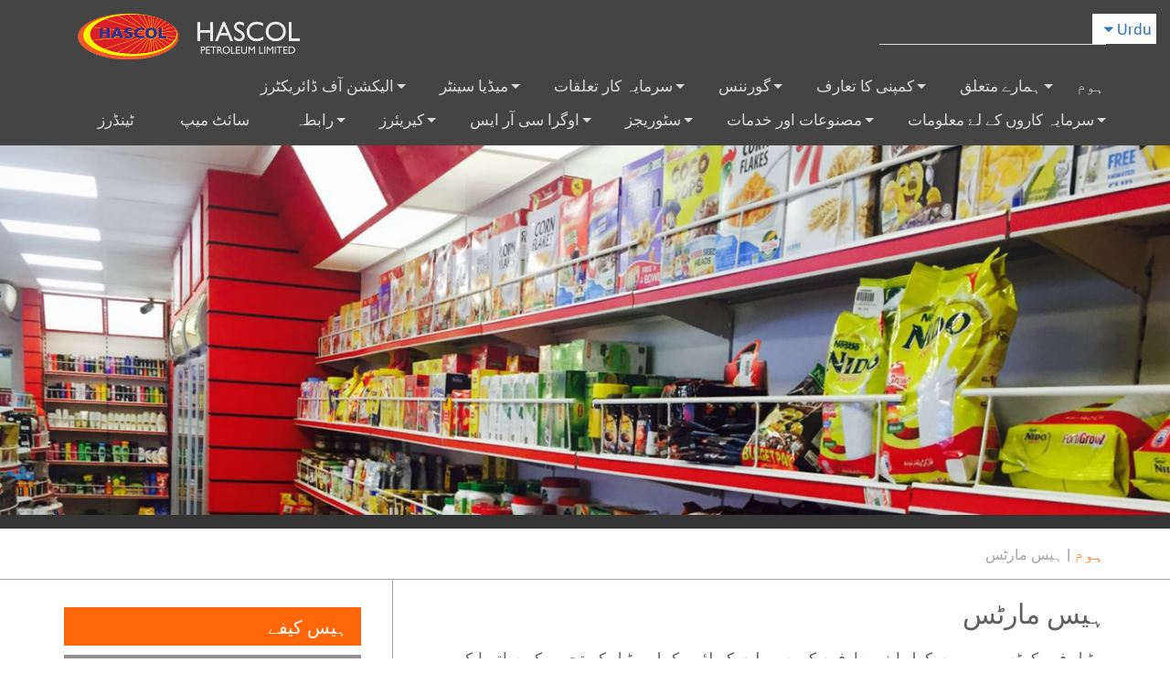

--- FILE ---
content_type: text/html; charset=UTF-8
request_url: https://urdu.hascol.com/hasmart/
body_size: 11551
content:

<!DOCTYPE html>
<html lang="en-US" class="no-js">
<head>
	<meta charset="UTF-8">
	<meta name="viewport" content="width=device-width, initial-scale=1">
	<link rel="profile" href="https://gmpg.org/xfn/11">
	<link rel="stylesheet" href="https://urdu.hascol.com/wp-content/themes/hascol/css/bootstrap.min.css" type="text/css">
	<link href="https://urdu.hascol.com/wp-content/themes/hascol/css/sm-core-css.css" rel="stylesheet" type="text/css" />
	<link href="https://urdu.hascol.com/wp-content/themes/hascol/css/sm-blue.css" rel="stylesheet" type="text/css" />
	<link rel="stylesheet" href="https://urdu.hascol.com/wp-content/themes/hascol/css/owl.carousel.css" type="text/css">
	<link rel="stylesheet" href="https://urdu.hascol.com/wp-content/themes/hascol/css/css/font-awesome.min.css" type="text/css">
	<link rel="stylesheet" href="https://urdu.hascol.com/wp-content/themes/hascol/css/main.css" type="text/css">
	<title>
		  ہیس مارٹس
	</title>
	<link rel='dns-prefetch' href='//s.w.org' />
		<script type="text/javascript">
			window._wpemojiSettings = {"baseUrl":"https:\/\/s.w.org\/images\/core\/emoji\/11\/72x72\/","ext":".png","svgUrl":"https:\/\/s.w.org\/images\/core\/emoji\/11\/svg\/","svgExt":".svg","source":{"concatemoji":"https:\/\/urdu.hascol.com\/wp-includes\/js\/wp-emoji-release.min.js?ver=4.9.8"}};
			!function(a,b,c){function d(a,b){var c=String.fromCharCode;l.clearRect(0,0,k.width,k.height),l.fillText(c.apply(this,a),0,0);var d=k.toDataURL();l.clearRect(0,0,k.width,k.height),l.fillText(c.apply(this,b),0,0);var e=k.toDataURL();return d===e}function e(a){var b;if(!l||!l.fillText)return!1;switch(l.textBaseline="top",l.font="600 32px Arial",a){case"flag":return!(b=d([55356,56826,55356,56819],[55356,56826,8203,55356,56819]))&&(b=d([55356,57332,56128,56423,56128,56418,56128,56421,56128,56430,56128,56423,56128,56447],[55356,57332,8203,56128,56423,8203,56128,56418,8203,56128,56421,8203,56128,56430,8203,56128,56423,8203,56128,56447]),!b);case"emoji":return b=d([55358,56760,9792,65039],[55358,56760,8203,9792,65039]),!b}return!1}function f(a){var c=b.createElement("script");c.src=a,c.defer=c.type="text/javascript",b.getElementsByTagName("head")[0].appendChild(c)}var g,h,i,j,k=b.createElement("canvas"),l=k.getContext&&k.getContext("2d");for(j=Array("flag","emoji"),c.supports={everything:!0,everythingExceptFlag:!0},i=0;i<j.length;i++)c.supports[j[i]]=e(j[i]),c.supports.everything=c.supports.everything&&c.supports[j[i]],"flag"!==j[i]&&(c.supports.everythingExceptFlag=c.supports.everythingExceptFlag&&c.supports[j[i]]);c.supports.everythingExceptFlag=c.supports.everythingExceptFlag&&!c.supports.flag,c.DOMReady=!1,c.readyCallback=function(){c.DOMReady=!0},c.supports.everything||(h=function(){c.readyCallback()},b.addEventListener?(b.addEventListener("DOMContentLoaded",h,!1),a.addEventListener("load",h,!1)):(a.attachEvent("onload",h),b.attachEvent("onreadystatechange",function(){"complete"===b.readyState&&c.readyCallback()})),g=c.source||{},g.concatemoji?f(g.concatemoji):g.wpemoji&&g.twemoji&&(f(g.twemoji),f(g.wpemoji)))}(window,document,window._wpemojiSettings);
		</script>
		<style type="text/css">
img.wp-smiley,
img.emoji {
	display: inline !important;
	border: none !important;
	box-shadow: none !important;
	height: 1em !important;
	width: 1em !important;
	margin: 0 .07em !important;
	vertical-align: -0.1em !important;
	background: none !important;
	padding: 0 !important;
}
</style>
<link rel='stylesheet' id='gtranslate-style-css'  href='https://urdu.hascol.com/wp-content/plugins/gtranslate/gtranslate-style16.css?ver=4.9.8' type='text/css' media='all' />
<link rel='stylesheet' id='contact-form-7-css'  href='https://urdu.hascol.com/wp-content/plugins/contact-form-7/includes/css/styles.css?ver=5.1.1' type='text/css' media='all' />
<script type='text/javascript' src='https://urdu.hascol.com/wp-includes/js/jquery/jquery.js?ver=1.12.4'></script>
<script type='text/javascript' src='https://urdu.hascol.com/wp-includes/js/jquery/jquery-migrate.min.js?ver=1.4.1'></script>
<link rel='https://api.w.org/' href='https://urdu.hascol.com/wp-json/' />
<link rel="EditURI" type="application/rsd+xml" title="RSD" href="https://urdu.hascol.com/xmlrpc.php?rsd" />
<link rel="wlwmanifest" type="application/wlwmanifest+xml" href="https://urdu.hascol.com/wp-includes/wlwmanifest.xml" /> 
<meta name="generator" content="WordPress 4.9.8" />
<link rel="canonical" href="https://urdu.hascol.com/hasmart/" />
<link rel='shortlink' href='https://urdu.hascol.com/?p=1482' />
<link rel="alternate" type="application/json+oembed" href="https://urdu.hascol.com/wp-json/oembed/1.0/embed?url=https%3A%2F%2Furdu.hascol.com%2Fhasmart%2F" />
<link rel="alternate" type="text/xml+oembed" href="https://urdu.hascol.com/wp-json/oembed/1.0/embed?url=https%3A%2F%2Furdu.hascol.com%2Fhasmart%2F&#038;format=xml" />
		<style type="text/css">.recentcomments a{display:inline !important;padding:0 !important;margin:0 !important;}</style>
				<style type="text/css" id="wp-custom-css">
			
img.alignnone.wp-image-2019 {
    display: none;
}

img.alignnone.wp-image-2110 {
    display: none;
}
		</style>
	
</head>

<style>
	
	header .search{
		float: right;
	}
	.multi-lng ul{padding: 0; display: none; margin: 0}
	.multi-lng li {
		list-style: none;
		color: #fff;
	}
	.multi-lng{position: absolute;  background-color: #fdfdfd;    width: 70px;  right: 15px; padding: 5px}
	.multi-lng li a {
		color: #666666;
		background-color: #fdfdfd;
		padding: 0px 0 3px 0;
		margin-top: 5px;
		display: block;
		    font-size: 14px;
	}
	.form-search {
		background: url(https://urdu.hascol.com.pk/wp-content/themes/hascol/img/musica-searcher.svg) no-repeat 0 5px transparent;
		border: transparent;
		background-size: 19px;
		border-bottom: 1px solid #dadada;
		color: #dadada;
		padding: 5px 5px 5px 25px;
	}
</style>
<body class="page-template-default page page-id-1482">

<!--Main Wrapper-->

<div class="wrapper">

	<!--header-->

	<header>

		<div class="header-wrap">

			<div class="header-top">

				<div class="container">

					<!--<div class="top-right-nav">

						<ul id="menu-top-menu" class="list-inline"><li id="menu-item-1239" class="menu-item menu-item-type-post_type menu-item-object-page menu-item-1239"><a href="https://urdu.hascol.com/our-storages/">سٹوریجز</a></li>
<li id="menu-item-1318" class="menu-item menu-item-type-post_type menu-item-object-page menu-item-has-children menu-item-1318"><a href="https://urdu.hascol.com/sustainability/">پائیداری</a>
<ul class="sub-menu">
	<li id="menu-item-1320" class="menu-item menu-item-type-post_type menu-item-object-page menu-item-1320"><a href="https://urdu.hascol.com/sustainability/health-safety-environment/">صحت ، حفاظت اور ماحول</a></li>
	<li id="menu-item-1321" class="menu-item menu-item-type-post_type menu-item-object-page menu-item-1321"><a href="https://urdu.hascol.com/sustainability/corporate-social-responsibility/">کارپوریٹ سماجی ذمہ داری</a></li>
</ul>
</li>
<li id="menu-item-1317" class="menu-item menu-item-type-post_type menu-item-object-page menu-item-has-children menu-item-1317"><a href="https://urdu.hascol.com/ogra-crs/">اوگرا سی آر ایس</a>
<ul class="sub-menu">
	<li id="menu-item-1323" class="menu-item menu-item-type-custom menu-item-object-custom menu-item-1323"><a href="http://hascol.com/ogras_complaint_form_eng.pdf">OGRA&#8217;s Complaint Forms English</a></li>
	<li id="menu-item-1324" class="menu-item menu-item-type-custom menu-item-object-custom menu-item-1324"><a href="http://hascol.com/ogras_complaint_form_urdu.pdf">OGRA&#8217;s Complaint Forms Urdu</a></li>
	<li id="menu-item-1325" class="menu-item menu-item-type-custom menu-item-object-custom menu-item-1325"><a href="http://hascol.com/poster.pdf">Poster</a></li>
	<li id="menu-item-1326" class="menu-item menu-item-type-custom menu-item-object-custom menu-item-1326"><a href="http://hascol.com/crp_regulations.pdf">OGRA&#8217;s Complaint Resolution Procedure Regulations</a></li>
</ul>
</li>
<li id="menu-item-1319" class="menu-item menu-item-type-post_type menu-item-object-page menu-item-has-children menu-item-1319"><a href="https://urdu.hascol.com/contact-us/">رابطہ</a>
<ul class="sub-menu">
	<li id="menu-item-1071" class="menu-item menu-item-type-post_type menu-item-object-page menu-item-1071"><a href="https://urdu.hascol.com/dealership-form/">ڈیلر شپ فارم</a></li>
</ul>
</li>
</ul>
					</div>-->

				</div>
								<div class="multi-lng">
					<a href="#" class="lang-select">Urdu <i class="fa fa-caret-down"></i></a>
					<ul>
						<li><a href="https://www.hascol.com">English </a></li>
					</ul>
				</div>
							</div>

			<div class="header-main">

				<div class="container">

					<div class="nav-table">

						<!--<div class="logo-left">

							<a href=""><img src="/img/has-logo.png" class="img-responsive" alt="logo"></a>

						</div>-->

						<div class="navigation-right">

							<nav class="row">

								<div class="container-fluid">

									<!-- Brand and toggle get grouped for better mobile display -->

									<div class="navbar-header">

										<button type="button" class="navbar-toggle collapsed" data-toggle="collapse" data-target="#bs-example-navbar-collapse-1" aria-expanded="false">

											<span class="sr-only">Toggle navigation</span>

											<span class="icon-bar"></span>

										</button>

										<a href="https://urdu.hascol.com"><img src="https://urdu.hascol.com/wp-content/themes/hascol/img/has-logo.png" class="img-responsive navbar-brand" alt="logo"></a>
										<div class="search">
											<form role="search" method="get" id="searchform" class="searchform" action="https://urdu.hascol.com">
												<div>
													<input class="form-search" type="text" value="" name="s" id="s">
												</div>
											</form>
<!--
				<div class="multi-link">
					<a target="_blank" href="https://www.hascollubricants.pk"><img src="https://www.hascol.com/wp-content/uploads/2024/04/lbshp.png" class="img-responsive navbar-brand" alt="" style="width:132px;height:81px;position:absolute;top:53px;right:-105px;"></a>
				</div>  
-->

											
										</div>
									</div>

									<!-- Collect the nav links, forms, and other content for toggling -->

									<div class="menu-wrap" id="bs-example-navbar-collapse-1">

										<nav id="main-nav" role="navigation">
											<ul id="main-menu" class="sm sm-blue"><li id="menu-item-148" class="menu-item menu-item-type-post_type menu-item-object-page menu-item-home menu-item-148"><a href="https://urdu.hascol.com/">ہوم</a></li>
<li id="menu-item-149" class="menu-item menu-item-type-post_type menu-item-object-page menu-item-has-children menu-item-149"><a href="https://urdu.hascol.com/about-us/">ہمارے متعلق</a>
<ul class="sub-menu">
	<li id="menu-item-991" class="menu-item menu-item-type-post_type menu-item-object-page menu-item-991"><a href="https://urdu.hascol.com/about-us/corporate-insight/">کارپوریٹ بصیرت</a></li>
	<li id="menu-item-4729" class="menu-item menu-item-type-post_type menu-item-object-page menu-item-4729"><a href="https://urdu.hascol.com/about-us/health-safety-security-and-environmental-policy/">صحت، حفاظت، سلامتی اور ماحولیاتی پالیسی</a></li>
	<li id="menu-item-999" class="menu-item menu-item-type-post_type menu-item-object-page menu-item-999"><a href="https://urdu.hascol.com/about-us/what-we-do/">ہم کیا کرتے ہیں</a></li>
</ul>
</li>
<li id="menu-item-3030" class="menu-item menu-item-type-post_type menu-item-object-page menu-item-has-children menu-item-3030"><a href="https://urdu.hascol.com/profile-of-company/">کمپنی کا تعارف</a>
<ul class="sub-menu">
	<li id="menu-item-5047" class="menu-item menu-item-type-custom menu-item-object-custom menu-item-5047"><a target="_blank" href="https://urdu.hascol.com/wp-content/uploads/2022/02/Associated-Subsidiary.pdf">ذیلی کمپنیاں/ وابستہ کمپنیاں</a></li>
	<li id="menu-item-997" class="menu-item menu-item-type-post_type menu-item-object-page menu-item-997"><a href="https://urdu.hascol.com/about-us/our-visionmission/">نقطہ نظر اور مشن</a></li>
	<li id="menu-item-998" class="menu-item menu-item-type-post_type menu-item-object-page menu-item-998"><a href="https://urdu.hascol.com/about-us/status-of-the-company/">کمپنی کی حیثیت</a></li>
	<li id="menu-item-3043" class="menu-item menu-item-type-post_type menu-item-object-page menu-item-3043"><a href="https://urdu.hascol.com/company-information/">کمپنی رجسٹریشن اور این ٹی این</a></li>
	<li id="menu-item-3042" class="menu-item menu-item-type-post_type menu-item-object-page menu-item-3042"><a href="https://urdu.hascol.com/profile-of-company/registered-office-branch-offices/">رجسٹرڈ آفس</a></li>
	<li id="menu-item-3041" class="menu-item menu-item-type-post_type menu-item-object-page menu-item-3041"><a href="https://urdu.hascol.com/phone-numbers/">فون نمبر</a></li>
	<li id="menu-item-3040" class="menu-item menu-item-type-post_type menu-item-object-page menu-item-3040"><a href="https://urdu.hascol.com/email-address/">ای میل اڈریس</a></li>
</ul>
</li>
<li id="menu-item-3049" class="menu-item menu-item-type-post_type menu-item-object-page menu-item-has-children menu-item-3049"><a href="https://urdu.hascol.com/governance/">گورننس</a>
<ul class="sub-menu">
	<li id="menu-item-995" class="menu-item menu-item-type-post_type menu-item-object-page menu-item-has-children menu-item-995"><a href="https://urdu.hascol.com/board-of-directors/">ڈائریکٹر پروفائل</a>
	<ul class="sub-menu">
		<li id="menu-item-1168" class="menu-item menu-item-type-post_type menu-item-object-boardofdirector menu-item-1168"><a href="https://urdu.hascol.com/boardofdirector/chairman-mr-alan-duncan/">چیئر مین جناب مسٹر ایلن ڈنکن</a></li>
		<li id="menu-item-5490" class="menu-item menu-item-type-post_type menu-item-object-boardofdirector menu-item-5490"><a href="https://urdu.hascol.com/boardofdirector/ceo-mr-javed-ahmedjee/">سی ای او جناب جاوید احمد جی</a></li>
		<li id="menu-item-5474" class="menu-item menu-item-type-post_type menu-item-object-boardofdirector menu-item-5474"><a href="https://urdu.hascol.com/boardofdirector/%da%88%d8%a7%d8%a6%d8%b1%db%8c%da%a9%d9%b9%d8%b1-new/">ڈائریکٹر جناب ایرنوٹ بوٹ</a></li>
		<li id="menu-item-1162" class="menu-item menu-item-type-post_type menu-item-object-boardofdirector menu-item-1162"><a href="https://urdu.hascol.com/boardofdirector/mr-farid-arshad-masood/">ڈائریکٹر جناب فرید ارشد مسعود</a></li>
		<li id="menu-item-5233" class="menu-item menu-item-type-post_type menu-item-object-boardofdirector menu-item-5233"><a href="https://urdu.hascol.com/boardofdirector/aamir-amin/">ڈائریکٹر جناب عامر امین</a></li>
		<li id="menu-item-1165" class="menu-item menu-item-type-post_type menu-item-object-boardofdirector menu-item-1165"><a href="https://urdu.hascol.com/boardofdirector/mr-mustafa-ashraf/">ڈائریکٹر جناب مصطفی اشرف</a></li>
		<li id="menu-item-1164" class="menu-item menu-item-type-post_type menu-item-object-boardofdirector menu-item-1164"><a href="https://urdu.hascol.com/boardofdirector/naheed-memon/">ڈائریکٹر محترما ناہید میمن</a></li>
		<li id="menu-item-5501" class="menu-item menu-item-type-post_type menu-item-object-boardofdirector menu-item-5501"><a href="https://urdu.hascol.com/boardofdirector/%da%88%d8%a7%d8%a6%d8%b1%db%8c%da%a9%d9%b9%d8%b1-new-2/">ڈائریکٹر جناب رسول بخش پھلپوٹو</a></li>
	</ul>
</li>
	<li id="menu-item-3051" class="menu-item menu-item-type-custom menu-item-object-custom menu-item-3051"><a target="_blank" href="https://urdu.hascol.com/wp-content/uploads/2026/01/Pattern-of-Sahreholding-31-December-2025.pdf">شیئر ہولڈنگ پیٹرن</a></li>
	<li id="menu-item-992" class="menu-item menu-item-type-post_type menu-item-object-page menu-item-992"><a href="https://urdu.hascol.com/about-us/auditor-of-the-company/">کمپنی کے آڈیٹرز</a></li>
	<li id="menu-item-3050" class="menu-item menu-item-type-post_type menu-item-object-page menu-item-3050"><a href="https://urdu.hascol.com/legal-advisors/">قانونی مشیر</a></li>
	<li id="menu-item-5201" class="menu-item menu-item-type-post_type menu-item-object-page menu-item-5201"><a href="https://urdu.hascol.com/governance/privacy-policy/">پالیسیاں</a></li>
</ul>
</li>
<li id="menu-item-1316" class="menu-item menu-item-type-post_type menu-item-object-page menu-item-has-children menu-item-1316"><a href="https://urdu.hascol.com/investor-centre/investor-relations/">سرمایہ کار تعلقات</a>
<ul class="sub-menu">
	<li id="menu-item-1035" class="menu-item menu-item-type-post_type menu-item-object-page menu-item-1035"><a href="https://urdu.hascol.com/investor-centre/investor-grievances/">انویسٹر کی شکایات</a></li>
	<li id="menu-item-1036" class="menu-item menu-item-type-custom menu-item-object-custom menu-item-1036"><a href="https://sdms.secp.gov.pk/">ایس ای سی پی سے انویسٹر کی شکایات</a></li>
	<li id="menu-item-4527" class="menu-item menu-item-type-custom menu-item-object-custom menu-item-has-children menu-item-4527"><a target="_blank" href="https://urdu.hascol.com/notice-of-agm/">AGM کے نوٹس</a>
	<ul class="sub-menu">
		<li id="menu-item-1039" class="menu-item menu-item-type-custom menu-item-object-custom menu-item-1039"><a target="_blank" href="https://urdu.hascol.com/wp-content/uploads/2018/01/Notice-of-AGM.pdf">13th اے جی ایم 2014 کا نوٹس</a></li>
		<li id="menu-item-1040" class="menu-item menu-item-type-custom menu-item-object-custom menu-item-1040"><a href="https://hascol.com/Notice%20of%20AGM-15.pdf">14th اے جی ایم 2015 کا نوٹس</a></li>
		<li id="menu-item-3055" class="menu-item menu-item-type-custom menu-item-object-custom menu-item-3055"><a target="_blank" href="https://urdu.hascol.com/wp-content/uploads/2018/01/Notice-of-AGM-15.pdf">15th اے جی ایم 2016 کا نوٹس</a></li>
		<li id="menu-item-4529" class="menu-item menu-item-type-custom menu-item-object-custom menu-item-4529"><a target="_blank" href="https://urdu.hascol.com/wp-content/uploads/2018/04/Notice-of-AGM.pdf">16th اے جی ایم 2018 کا نوٹس</a></li>
		<li id="menu-item-3056" class="menu-item menu-item-type-custom menu-item-object-custom menu-item-3056"><a target="_blank" href="https://urdu.hascol.com/wp-content/uploads/2020/07/Notice-of-AGM-English.pdf">17th اے جی ایم 2019 کا نوٹس</a></li>
		<li id="menu-item-4528" class="menu-item menu-item-type-custom menu-item-object-custom menu-item-4528"><a target="_blank" href="https://urdu.hascol.com/wp-content/uploads/2020/07/Notice-of-18th-AGM-2020.pdf">18th اے جی ایم 2020 کا نوٹس</a></li>
		<li id="menu-item-5104" class="menu-item menu-item-type-custom menu-item-object-custom menu-item-5104"><a target="_blank" href="https://urdu.hascol.com/wp-content/uploads/2022/09/Notice-of-AGM.pdf">20th اے جی ایم 2022 کا نوٹس</a></li>
		<li id="menu-item-5206" class="menu-item menu-item-type-custom menu-item-object-custom menu-item-5206"><a target="_blank" href="https://urdu.hascol.com/wp-content/uploads/2023/08/Hascol-AGM-Urdu-100823.pdf">21st اے جی ایم 2023 کا نوٹس</a></li>
		<li id="menu-item-5377" class="menu-item menu-item-type-custom menu-item-object-custom menu-item-5377"><a target="_blank" href="https://urdu.hascol.com/wp-content/uploads/2024/07/Notice-of-AGM-Urdu.pdf">22nd اے جی ایم 2024 کا نوٹس</a></li>
		<li id="menu-item-5496" class="menu-item menu-item-type-custom menu-item-object-custom menu-item-5496"><a target="_blank" href="https://urdu.hascol.com/wp-content/uploads/2025/05/Notice-of-AGM-final.pdf">23rd اے جی ایم 2025 کا نوٹس</a></li>
	</ul>
</li>
	<li id="menu-item-5103" class="menu-item menu-item-type-custom menu-item-object-custom menu-item-5103"><a target="_blank" href="https://urdu.hascol.com/wp-content/uploads/2025/05/Proxy-Form-2025-Urdu.pdf">پراکسی فارم AGM 2025</a></li>
	<li id="menu-item-1459" class="menu-item menu-item-type-post_type menu-item-object-page menu-item-has-children menu-item-1459"><a href="https://urdu.hascol.com/sustainability/">سماجی کام</a>
	<ul class="sub-menu">
		<li id="menu-item-1458" class="menu-item menu-item-type-post_type menu-item-object-page menu-item-1458"><a href="https://urdu.hascol.com/sustainability/health-safety-environment/">صحت ، حفاظت اور ماحول</a></li>
		<li id="menu-item-1457" class="menu-item menu-item-type-post_type menu-item-object-page menu-item-1457"><a href="https://urdu.hascol.com/sustainability/corporate-social-responsibility/">کارپوریٹ سماجی ذمہ داری</a></li>
		<li id="menu-item-3057" class="menu-item menu-item-type-custom menu-item-object-custom menu-item-3057"><a href="https://www.hascol.com/sg/csr-gallery/">CSR گیلری</a></li>
	</ul>
</li>
	<li id="menu-item-5164" class="menu-item menu-item-type-custom menu-item-object-custom menu-item-5164"><a target="_blank" href="https://urdu.hascol.com/wp-content/uploads/2023/08/Proxy-EOGM-220823.pdf">EOGM / پراکسی نوٹس</a></li>
	<li id="menu-item-1041" class="menu-item menu-item-type-custom menu-item-object-custom menu-item-1041"><a target="_blank" href="https://urdu.hascol.com/wp-content/uploads/2018/01/Dividend-Mandate.pdf">ڈیوڈنڈ مینڈیٹ فارم</a></li>
	<li id="menu-item-1038" class="menu-item menu-item-type-custom menu-item-object-custom menu-item-1038"><a target="_blank" href="https://urdu.hascol.com/wp-content/uploads/2018/01/Consent-Letter.pdf">کنسینٹ لیٹر اکاوٗنٹس</a></li>
</ul>
</li>
<li id="menu-item-152" class="menu-item menu-item-type-post_type menu-item-object-page menu-item-has-children menu-item-152"><a href="https://urdu.hascol.com/media-gallery/">میڈیا سینٹر</a>
<ul class="sub-menu">
	<li id="menu-item-3102" class="menu-item menu-item-type-post_type menu-item-object-page menu-item-has-children menu-item-3102"><a href="https://urdu.hascol.com/recognitions/">شناخت</a>
	<ul class="sub-menu">
		<li id="menu-item-3079" class="menu-item menu-item-type-custom menu-item-object-custom menu-item-3079"><a target="_blank" href="https://urdu.hascol.com/wp-content/uploads/2018/01/ICAEW.pdf">ICAEW</a></li>
		<li id="menu-item-3168" class="menu-item menu-item-type-custom menu-item-object-custom menu-item-3168"><a target="_blank" href="https://urdu.hascol.com/wp-content/uploads/2018/01/ACCA_professional-development_hpl.pdf">ACCA PROFESSIONAL DEVELOPMENT</a></li>
		<li id="menu-item-3169" class="menu-item menu-item-type-custom menu-item-object-custom menu-item-3169"><a target="_blank" href="https://urdu.hascol.com/wp-content/uploads/2018/01/ACCA_trainee-development_hpl.pdf">ACCA TRAINEE DEVELOPMENT</a></li>
	</ul>
</li>
	<li id="menu-item-3105" class="menu-item menu-item-type-post_type menu-item-object-page menu-item-has-children menu-item-3105"><a href="https://urdu.hascol.com/memberships-2/">رکنیت</a>
	<ul class="sub-menu">
		<li id="menu-item-3855" class="menu-item menu-item-type-custom menu-item-object-custom menu-item-3855"><a>پاکستان بزنس کونسل</a></li>
		<li id="menu-item-3856" class="menu-item menu-item-type-custom menu-item-object-custom menu-item-3856"><a target="_blank" href="https://urdu.hascol.com/wp-content/uploads/2026/01/KCCI-Certificate-HPL-2026-TO-2027.pdf">کراچی چیمبر آف کامرس اینڈ انڈسٹری</a></li>
		<li id="menu-item-3857" class="menu-item menu-item-type-custom menu-item-object-custom menu-item-3857"><a>جرمن چیمبر آف کامرس اینڈ انڈسٹری</a></li>
		<li id="menu-item-3858" class="menu-item menu-item-type-custom menu-item-object-custom menu-item-3858"><a target="_blank" href="https://urdu.hascol.com/wp-content/uploads/2025/10/OICCI-Membership-Certificate-2025.pdf">بین الاقوامی سرمایہ کار چیمبر آف کامرس اینڈ انڈسٹری</a></li>
	</ul>
</li>
	<li id="menu-item-3108" class="menu-item menu-item-type-post_type menu-item-object-page menu-item-has-children menu-item-3108"><a href="https://urdu.hascol.com/%d8%aa%d8%b5%d8%af%db%8c%d9%82/">تصدیق</a>
	<ul class="sub-menu">
		<li id="menu-item-3086" class="menu-item menu-item-type-custom menu-item-object-custom menu-item-3086"><a target="_blank" href="https://urdu.hascol.com/wp-content/uploads/2018/01/SGS-certificate.pdf">SGS</a></li>
	</ul>
</li>
	<li id="menu-item-3109" class="menu-item menu-item-type-post_type menu-item-object-page menu-item-has-children menu-item-3109"><a href="https://urdu.hascol.com/gallery/">گیلری</a>
	<ul class="sub-menu">
		<li id="menu-item-1055" class="menu-item menu-item-type-post_type menu-item-object-page menu-item-1055"><a href="https://urdu.hascol.com/media-gallery-2/hascol-in-the-news/">ہیسکول خبروں میں</a></li>
		<li id="menu-item-1489" class="menu-item menu-item-type-post_type menu-item-object-page menu-item-1489"><a href="https://urdu.hascol.com/media-gallery/press-advertisement/">پریس اشتہارات</a></li>
		<li id="menu-item-1053" class="menu-item menu-item-type-post_type menu-item-object-page menu-item-1053"><a href="https://urdu.hascol.com/media-gallery-2/videos-gallery/">ویڈیوز گیلری</a></li>
		<li id="menu-item-1054" class="menu-item menu-item-type-post_type menu-item-object-page menu-item-1054"><a href="https://urdu.hascol.com/media-gallery-2/corporate-events/">کارپوریٹ کی تقاریب</a></li>
	</ul>
</li>
	<li id="menu-item-3087" class="menu-item menu-item-type-custom menu-item-object-custom menu-item-3087"><a href="https://urdu.hascol.com/wp-content/uploads/2018/01/compliance-certificate_website.pdf1">تعمیل سرٹیفکیٹ</a></li>
</ul>
</li>
<li id="menu-item-3024" class="menu-item menu-item-type-post_type menu-item-object-page menu-item-has-children menu-item-3024"><a href="https://urdu.hascol.com/election-of-directors/">الیکشن آف ڈائریکٹرز</a>
<ul class="sub-menu">
	<li id="menu-item-3025" class="menu-item menu-item-type-custom menu-item-object-custom menu-item-3025"><a target="_blank" href="https://urdu.hascol.com/wp-content/uploads/2023/08/Notice-of-EOGM-220823.pdf">ڈائریکٹروں کے انتخاب کے نوٹس</a></li>
	<li id="menu-item-3027" class="menu-item menu-item-type-custom menu-item-object-custom menu-item-3027"><a target="_blank" href="https://urdu.hascol.com/wp-content/uploads/2023/08/Proxy-EOGM-220823.pdf">پراکسی فارم</a></li>
	<li id="menu-item-3173" class="menu-item menu-item-type-custom menu-item-object-custom menu-item-3173"><a target="_blank" href="https://urdu.hascol.com/wp-content/uploads/2025/03/24-02-2025-Profile-of-Directors.pdf">ڈائریکٹر کی پروفائل</a></li>
	<li id="menu-item-3175" class="menu-item menu-item-type-custom menu-item-object-custom menu-item-3175"><a target="_blank" href="https://urdu.hascol.com/wp-content/uploads/2023/08/Notice-under-sec-159-Urdu-version.pdf">نوٹس انڈر سیکشن (4)  159</a></li>
</ul>
</li>
<li id="menu-item-1300" class="menu-item menu-item-type-post_type menu-item-object-page menu-item-has-children menu-item-1300"><a href="https://urdu.hascol.com/investor-centre/investor-information/">سرمایہ کاروں کے لۓ معلومات</a>
<ul class="sub-menu">
	<li id="menu-item-3063" class="menu-item menu-item-type-post_type menu-item-object-page menu-item-3063"><a href="https://urdu.hascol.com/symbol-of-company/">کمپنی کا نظام</a></li>
	<li id="menu-item-3065" class="menu-item menu-item-type-post_type menu-item-object-page menu-item-has-children menu-item-3065"><a href="https://urdu.hascol.com/financial-information/">مالیاتی معلومات</a>
	<ul class="sub-menu">
		<li id="menu-item-1303" class="menu-item menu-item-type-post_type menu-item-object-page menu-item-1303"><a href="https://urdu.hascol.com/investor-centre/investor-information/annual-reports/">سالانہ رپورٹس</a></li>
		<li id="menu-item-1308" class="menu-item menu-item-type-custom menu-item-object-custom menu-item-1308"><a target="_blank" href="https://urdu.hascol.com/wp-content/uploads/2024/07/Financials-Highlights.pdf">مالیاتی جھلکیاں</a></li>
		<li id="menu-item-1311" class="menu-item menu-item-type-post_type menu-item-object-page menu-item-1311"><a href="https://urdu.hascol.com/investor-centre/investor-information/interim-accounts/">انٹیرم اکاوٗنٹس</a></li>
		<li id="menu-item-3066" class="menu-item menu-item-type-custom menu-item-object-custom menu-item-3066"><a target="_blank" href="https://urdu.hascol.com/wp-content/uploads/2018/01/PE-Ratio.pdf">PE تناسب</a></li>
	</ul>
</li>
	<li id="menu-item-3073" class="menu-item menu-item-type-post_type menu-item-object-page menu-item-3073"><a href="https://urdu.hascol.com/share-registrar/">حصص رجسٹرار</a></li>
	<li id="menu-item-5045" class="menu-item menu-item-type-custom menu-item-object-custom menu-item-5045"><a target="_blank" href="https://urdu.hascol.com/wp-content/uploads/2026/01/Free-Float-2025.pdf">مفت فلوٹ حصوں</a></li>
	<li id="menu-item-3071" class="menu-item menu-item-type-custom menu-item-object-custom menu-item-has-children menu-item-3071"><a>کمپنی کی درجہ بندی</a>
	<ul class="sub-menu">
		<li id="menu-item-5037" class="menu-item menu-item-type-custom menu-item-object-custom menu-item-5037"><a target="_blank" href="https://urdu.hascol.com/wp-content/uploads/2022/02/JCR-VIS-Rating-23-September-2019.pdf">2019</a></li>
		<li id="menu-item-5040" class="menu-item menu-item-type-custom menu-item-object-custom menu-item-5040"><a target="_blank" href="https://urdu.hascol.com/wp-content/uploads/2022/02/JCR-VIS-Rating-17-April-2020.pdf">2020</a></li>
		<li id="menu-item-5041" class="menu-item menu-item-type-custom menu-item-object-custom menu-item-5041"><a target="_blank" href="https://urdu.hascol.com/wp-content/uploads/2022/02/JCR-VIS-Rating-30-March-2021.pdf">2021</a></li>
	</ul>
</li>
	<li id="menu-item-3203" class="menu-item menu-item-type-custom menu-item-object-custom menu-item-3203"><a href="https://urdu.hascol.com/wp-content/uploads/2018/07/SECP-Reporting-for-website-5-july-2018.pdf1">کاروباری صفحہ</a></li>
	<li id="menu-item-4692" class="menu-item menu-item-type-custom menu-item-object-custom menu-item-4692"><a href="https://www.clover.com.pk/wp-content/uploads/2018/09/Code-of-Conduct.pdf">ضابطہ اخلاق</a></li>
	<li id="menu-item-5482" class="menu-item menu-item-type-custom menu-item-object-custom menu-item-5482"><a target="_blank" href="https://urdu.hascol.com/wp-content/uploads/2025/05/Gender-Pay-Gap.pdf">صنفی تنخواہ کے فرق کا بیان</a></li>
</ul>
</li>
<li id="menu-item-153" class="menu-item menu-item-type-post_type menu-item-object-page menu-item-has-children menu-item-153"><a href="https://urdu.hascol.com/products/">مصنوعات اور خدمات</a>
<ul class="sub-menu">
	<li id="menu-item-1004" class="menu-item menu-item-type-post_type menu-item-object-page menu-item-1004"><a href="https://urdu.hascol.com/products/retail-network/">ریٹیل نیٹ ورک کا جائزہ</a></li>
	<li id="menu-item-1003" class="menu-item menu-item-type-post_type menu-item-object-page menu-item-1003"><a href="https://urdu.hascol.com/products/non-fuel-retail/">غیر ایندھن ریٹیل</a></li>
	<li id="menu-item-1005" class="linkFalse menu-item menu-item-type-post_type menu-item-object-page menu-item-has-children menu-item-1005"><a href="https://urdu.hascol.com/products/lubricants/">لبریکنٹز</a>
	<ul class="sub-menu">
		<li id="menu-item-5071" class="menu-item menu-item-type-custom menu-item-object-custom menu-item-5071"><a target="_blank" href="https://urdu.hascol.com/wp-content/uploads/2022/06/Tender-form.pdf">ٹینڈر دستاویز</a></li>
		<li id="menu-item-1006" class="menu-item menu-item-type-post_type menu-item-object-page menu-item-1006"><a href="https://urdu.hascol.com/products/lubricants/about-fuchs/">ایف یو سی ایچ ایس سے متعلق</a></li>
		<li id="menu-item-1007" class="menu-item menu-item-type-post_type menu-item-object-page menu-item-has-children menu-item-1007"><a href="https://urdu.hascol.com/products/lubricants/automotive-lubricants/">آٹو موٹو لبریکنٹز</a>
		<ul class="sub-menu">
			<li id="menu-item-1008" class="menu-item menu-item-type-post_type menu-item-object-page menu-item-1008"><a href="https://urdu.hascol.com/products/lubricants/automotive-lubricants/passenger-vehicle-oils/">مسافر گاڑیوں کا تیل</a></li>
			<li id="menu-item-1009" class="menu-item menu-item-type-post_type menu-item-object-page menu-item-1009"><a href="https://urdu.hascol.com/products/lubricants/automotive-lubricants/commercial-vehicle-oils/">کمرشل گاڑیوں کا تیل</a></li>
			<li id="menu-item-1010" class="menu-item menu-item-type-post_type menu-item-object-page menu-item-1010"><a href="https://urdu.hascol.com/products/lubricants/automotive-lubricants/motorcycle-oils/">موٹر سائیکلوں کا تیل</a></li>
			<li id="menu-item-1011" class="menu-item menu-item-type-post_type menu-item-object-page menu-item-1011"><a href="https://urdu.hascol.com/products/lubricants/automotive-lubricants/other-products/">دیگر مصنوعات</a></li>
			<li id="menu-item-1012" class="menu-item menu-item-type-post_type menu-item-object-page menu-item-1012"><a href="https://urdu.hascol.com/products/lubricants/automotive-lubricants/customer-support-activities/">کسٹمر سپورٹ کی سر گرمیاں</a></li>
		</ul>
</li>
		<li id="menu-item-1013" class="menu-item menu-item-type-post_type menu-item-object-page menu-item-has-children menu-item-1013"><a href="https://urdu.hascol.com/products/lubricants/industrial-lubricants/">تجارتی لبریکنٹز</a>
		<ul class="sub-menu">
			<li id="menu-item-1018" class="menu-item menu-item-type-post_type menu-item-object-page menu-item-1018"><a href="https://urdu.hascol.com/products/lubricants/industrial-lubricants/hydraulic-oils/">ہائیڈرالک آئل</a></li>
			<li id="menu-item-1019" class="menu-item menu-item-type-post_type menu-item-object-page menu-item-1019"><a href="https://urdu.hascol.com/products/lubricants/industrial-lubricants/industrial-gear-oils/">صنعتی گیئر آئل</a></li>
			<li id="menu-item-1016" class="menu-item menu-item-type-post_type menu-item-object-page menu-item-1016"><a href="https://urdu.hascol.com/products/lubricants/industrial-lubricants/diesel-engine-oils/">ڈیزل انجن آئل</a></li>
			<li id="menu-item-1017" class="menu-item menu-item-type-post_type menu-item-object-page menu-item-1017"><a href="https://urdu.hascol.com/products/lubricants/industrial-lubricants/gas-engine-oils/">گیس انجن آئل</a></li>
			<li id="menu-item-1015" class="menu-item menu-item-type-post_type menu-item-object-page menu-item-1015"><a href="https://urdu.hascol.com/products/lubricants/industrial-lubricants/compressor-oils/">کمپریسر آئل</a></li>
			<li id="menu-item-1014" class="menu-item menu-item-type-post_type menu-item-object-page menu-item-1014"><a href="https://urdu.hascol.com/products/lubricants/industrial-lubricants/circulation-oils/">گردش کرنے کا تیل</a></li>
			<li id="menu-item-1020" class="menu-item menu-item-type-post_type menu-item-object-page menu-item-1020"><a href="https://urdu.hascol.com/products/lubricants/industrial-lubricants/refrigration-oils/">ریفریجریشن کا آئل</a></li>
			<li id="menu-item-1021" class="menu-item menu-item-type-post_type menu-item-object-page menu-item-1021"><a href="https://urdu.hascol.com/products/lubricants/industrial-lubricants/turbine-oils/">ٹربائن آئل</a></li>
			<li id="menu-item-1022" class="menu-item menu-item-type-post_type menu-item-object-page menu-item-1022"><a href="https://urdu.hascol.com/products/lubricants/industrial-lubricants/heat-transfer-oils/">گرمی کی منتقلی کا آئل</a></li>
			<li id="menu-item-1023" class="menu-item menu-item-type-post_type menu-item-object-page menu-item-1023"><a href="https://urdu.hascol.com/products/lubricants/industrial-lubricants/quenching-oils/">بجھانے کا آئل</a></li>
			<li id="menu-item-1025" class="menu-item menu-item-type-post_type menu-item-object-page menu-item-1025"><a href="https://urdu.hascol.com/products/lubricants/industrial-lubricants/sugar-mill-oils/">شوگر مل کا آئل</a></li>
			<li id="menu-item-1031" class="menu-item menu-item-type-post_type menu-item-object-page menu-item-1031"><a href="https://urdu.hascol.com/products/lubricants/industrial-lubricants/greases/">گریسز</a></li>
			<li id="menu-item-1026" class="menu-item menu-item-type-post_type menu-item-object-page menu-item-1026"><a href="https://urdu.hascol.com/products/lubricants/industrial-lubricants/cutting-and-grinding-oils/">کاٹنے اور گرائینڈ کرنے کا آئل</a></li>
			<li id="menu-item-1027" class="menu-item menu-item-type-post_type menu-item-object-page menu-item-1027"><a href="https://urdu.hascol.com/products/lubricants/industrial-lubricants/forming-oils/">فارمنگ آئل</a></li>
			<li id="menu-item-1028" class="menu-item menu-item-type-post_type menu-item-object-page menu-item-1028"><a href="https://urdu.hascol.com/products/lubricants/industrial-lubricants/rapidly-biodegradable-oils/">بائیو ی گریڈ ایبل کو تیز کرنے کا آئل</a></li>
			<li id="menu-item-1029" class="menu-item menu-item-type-post_type menu-item-object-page menu-item-1029"><a href="https://urdu.hascol.com/products/lubricants/industrial-lubricants/corrosion-preventives/">گلنے سے بچانے والا</a></li>
		</ul>
</li>
		<li id="menu-item-1033" class="menu-item menu-item-type-post_type menu-item-object-page menu-item-1033"><a href="https://urdu.hascol.com/products/lubricants/technical-services/">تکنیکی خدمات</a></li>
		<li id="menu-item-1034" class="menu-item menu-item-type-post_type menu-item-object-page menu-item-1034"><a href="https://urdu.hascol.com/products/lubricants/information-resources/">معلومات کے وسائل</a></li>
	</ul>
</li>
	<li id="menu-item-5061" class="menu-item menu-item-type-post_type menu-item-object-page menu-item-has-children menu-item-5061"><a href="https://urdu.hascol.com/products/%d8%a7%db%8c%d9%84-%d9%be%db%8c-%d8%ac%db%8c-%da%a9%d8%a7-%da%a9%d8%a7%d8%b1%d9%88%d8%a8%d8%a7%d8%b1/">ایل پی جی کا کاروبار</a>
	<ul class="sub-menu">
		<li id="menu-item-1573" class="menu-item menu-item-type-post_type menu-item-object-page menu-item-has-children menu-item-1573"><a href="https://urdu.hascol.com/products/automax-lpg/">آٹومیکس ایل پی جی</a>
		<ul class="sub-menu">
			<li id="menu-item-1571" class="menu-item menu-item-type-custom menu-item-object-custom menu-item-1571"><a href="https://urdu.hascol.com/wp-content/uploads/2018/07/AUTOMAX-LPG-English-1.pdf">ڈیلر کا معلوماتی پیک۔ انگلش</a></li>
			<li id="menu-item-1572" class="menu-item menu-item-type-custom menu-item-object-custom menu-item-1572"><a target="_blank" href="https://urdu.hascol.com/wp-content/uploads/2018/07/AUTOMAX-LPG-Urdu-1.pdf">ڈیلر کا معلوماتی پیک۔ اردو</a></li>
		</ul>
</li>
		<li id="menu-item-5063" class="menu-item menu-item-type-custom menu-item-object-custom menu-item-5063"><a target="_blank" href="https://urdu.hascol.com/wp-content/uploads/2025/05/LPG-Distributors-2025.pdf">ایل پی جی ڈسٹری بیوٹر کی فہرست</a></li>
		<li id="menu-item-5066" class="menu-item menu-item-type-post_type menu-item-object-page menu-item-5066"><a href="https://urdu.hascol.com/products/%d8%a7%db%8c%d9%84-%d9%be%db%8c-%d8%ac%db%8c-%d9%be%d9%84%d8%a7%d9%86%d9%b9-%da%a9%d8%a7-%d9%be%d8%aa%db%81/">ایل پی جی پلانٹ کا پتہ</a></li>
		<li id="menu-item-5124" class="menu-item menu-item-type-post_type menu-item-object-page menu-item-5124"><a href="https://urdu.hascol.com/%d9%85%db%81%d9%85%d8%a7%d9%86-%d9%86%d9%88%d8%a7%d8%b2%db%8c-%da%a9%db%92-%d9%85%d8%b9%d8%a7%db%81%d8%af%db%92/">مہمان نوازی کے معاہدے</a></li>
		<li id="menu-item-5136" class="menu-item menu-item-type-post_type menu-item-object-page menu-item-5136"><a href="https://urdu.hascol.com/%d8%a7%db%8c%d9%84-%d9%be%db%8c-%d8%ac%db%8c-%d8%a8%d8%a7%d8%a4%d8%b2%d8%b1-%da%a9%db%8c-%d8%aa%d9%81%d8%b5%db%8c%d9%84%d8%a7%d8%aa/">ایل پی جی باؤزر کی تفصیلات</a></li>
		<li id="menu-item-5177" class="menu-item menu-item-type-custom menu-item-object-custom menu-item-5177"><a target="_blank" href="https://urdu.hascol.com/wp-content/uploads/2023/01/LPG-Safety-Brocher.pdf">ایچ ایس ای</a></li>
		<li id="menu-item-5305" class="menu-item menu-item-type-post_type menu-item-object-page menu-item-has-children menu-item-5305"><a href="https://urdu.hascol.com/products/%d8%a7%db%8c%d9%84-%d9%be%db%8c-%d8%ac%db%8c-%d9%be%d9%84%d8%a7%d9%86%d9%b9-%d8%b3%db%8c%d9%81%d9%b9%db%8c-%da%88%d8%b1%d9%84/">ایل پی جی پلانٹ سیفٹی ڈرل</a>
		<ul class="sub-menu">
			<li id="menu-item-5420" class="menu-item menu-item-type-post_type menu-item-object-page menu-item-5420"><a target="_blank" href="https://urdu.hascol.com/products/%d8%a7%db%8c%d9%84-%d9%be%db%8c-%d8%ac%db%8c-%d9%be%d9%84%d8%a7%d9%86%d9%b9-%d8%b3%db%8c%d9%81%d9%b9%db%8c-%da%88%d8%b1%d9%84/%da%af%da%88%d8%a7%d9%be/">گڈاپ</a></li>
		</ul>
</li>
	</ul>
</li>
</ul>
</li>
<li id="menu-item-1451" class="menu-item menu-item-type-post_type menu-item-object-page menu-item-has-children menu-item-1451"><a href="https://urdu.hascol.com/our-storages/">سٹوریجز</a>
<ul class="sub-menu">
	<li id="menu-item-1924" class="menu-item menu-item-type-post_type menu-item-object-page menu-item-1924"><a href="https://urdu.hascol.com/our-storages/our-storages/">ہمارے سٹوریجز</a></li>
	<li id="menu-item-1452" class="menu-item menu-item-type-post_type menu-item-object-page menu-item-1452"><a href="https://urdu.hascol.com/our-storages/keamari/">کیماڑی</a></li>
	<li id="menu-item-1456" class="menu-item menu-item-type-post_type menu-item-object-page menu-item-1456"><a href="https://urdu.hascol.com/our-storages/amangarh/">امن گڑھ</a></li>
	<li id="menu-item-1455" class="menu-item menu-item-type-post_type menu-item-object-page menu-item-1455"><a href="https://urdu.hascol.com/our-storages/shikarpur/">شکارپور</a></li>
	<li id="menu-item-1454" class="menu-item menu-item-type-post_type menu-item-object-page menu-item-1454"><a href="https://urdu.hascol.com/our-storages/mehmood-kot/">محمود کوٹ</a></li>
	<li id="menu-item-1453" class="menu-item menu-item-type-post_type menu-item-object-page menu-item-1453"><a href="https://urdu.hascol.com/our-storages/machike/">مچیک</a></li>
	<li id="menu-item-1562" class="menu-item menu-item-type-post_type menu-item-object-page menu-item-1562"><a href="https://urdu.hascol.com/our-storages/zyco-terminal/">زائکو ٹرمینل</a></li>
	<li id="menu-item-1561" class="menu-item menu-item-type-post_type menu-item-object-page menu-item-1561"><a href="https://urdu.hascol.com/our-storages/port-qasim/">پورٹ قاسم</a></li>
	<li id="menu-item-1560" class="menu-item menu-item-type-post_type menu-item-object-page menu-item-1560"><a href="https://urdu.hascol.com/our-storages/al-abbas/">ال عباس</a></li>
	<li id="menu-item-1559" class="menu-item menu-item-type-post_type menu-item-object-page menu-item-1559"><a href="https://urdu.hascol.com/our-storages/daulat-pur/">دولت پور</a></li>
	<li id="menu-item-3230" class="menu-item menu-item-type-post_type menu-item-object-page menu-item-3230"><a href="https://urdu.hascol.com/our-storages/%d8%b3%d8%a7%db%81%db%8c%d9%88%d8%a7%d9%84/">ساہیوال</a></li>
	<li id="menu-item-4724" class="menu-item menu-item-type-post_type menu-item-object-page menu-item-4724"><a href="https://urdu.hascol.com/our-storages/kotla-jam/">کوٹلہ جام</a></li>
</ul>
</li>
<li id="menu-item-1460" class="menu-item menu-item-type-post_type menu-item-object-page menu-item-has-children menu-item-1460"><a href="https://urdu.hascol.com/ogra-crs/">اوگرا سی آر ایس</a>
<ul class="sub-menu">
	<li id="menu-item-3242" class="menu-item menu-item-type-custom menu-item-object-custom menu-item-3242"><a target="_blank" href="https://urdu.hascol.com/wp-content/uploads/2018/01/ogras_complaint_form_eng.pdf">اوگرا شکایتی فارم ۔ انگلش</a></li>
	<li id="menu-item-3243" class="menu-item menu-item-type-custom menu-item-object-custom menu-item-3243"><a target="_blank" href="https://urdu.hascol.com/wp-content/uploads/2018/01/ogras_complaint_form_urdu.pdf">اوگرا شکایتی فارم ۔ اردو</a></li>
	<li id="menu-item-3244" class="menu-item menu-item-type-custom menu-item-object-custom menu-item-3244"><a target="_blank" href="https://urdu.hascol.com/wp-content/uploads/2018/01/crp_regulations.pdf">اوگرا سی آر پی کے قواعد و ضوابط</a></li>
	<li id="menu-item-3245" class="menu-item menu-item-type-custom menu-item-object-custom menu-item-3245"><a target="_blank" href="https://urdu.hascol.com/wp-content/uploads/2018/01/poster.pdf">پوسٹر</a></li>
</ul>
</li>
<li id="menu-item-1344" class="menu-item menu-item-type-post_type menu-item-object-page menu-item-has-children menu-item-1344"><a href="https://urdu.hascol.com/careers-2/">کیریئرز</a>
<ul class="sub-menu">
	<li id="menu-item-1347" class="menu-item menu-item-type-post_type menu-item-object-page menu-item-1347"><a href="https://urdu.hascol.com/careers-2/careers-at-hascol/">ہیسکول میں کیرئیرز</a></li>
	<li id="menu-item-1346" class="menu-item menu-item-type-post_type menu-item-object-page menu-item-1346"><a href="https://urdu.hascol.com/careers-2/application-process/">درخواست کا عمل</a></li>
	<li id="menu-item-1440" class="menu-item menu-item-type-custom menu-item-object-custom menu-item-1440"><a target="_blank" href="https://urdu.hascol.com/wp-content/uploads/2018/01/app2.compressed.pdf">درخواست کا فارم</a></li>
</ul>
</li>
<li id="menu-item-1465" class="menu-item menu-item-type-post_type menu-item-object-page menu-item-has-children menu-item-1465"><a href="https://urdu.hascol.com/contact-us/">رابطہ</a>
<ul class="sub-menu">
	<li id="menu-item-3321" class="menu-item menu-item-type-post_type menu-item-object-page menu-item-3321"><a href="https://urdu.hascol.com/profile-of-company/registered-office-branch-offices/">رجسٹرڈ آفس</a></li>
	<li id="menu-item-1467" class="menu-item menu-item-type-post_type menu-item-object-page menu-item-1467"><a href="https://urdu.hascol.com/dealership-form/">ڈیلر شپ فارم</a></li>
</ul>
</li>
<li id="menu-item-5052" class="menu-item menu-item-type-post_type menu-item-object-page menu-item-5052"><a href="https://urdu.hascol.com/sitemap/">سائٹ میپ</a></li>
<li id="menu-item-5191" class="menu-item menu-item-type-custom menu-item-object-custom menu-item-5191"><a target="_blank" href="https://urdu.hascol.com/%d9%b9%db%8c%d9%86%da%88%d8%b1%d8%b2/">ٹینڈرز</a></li>
</ul>										</nav>
									</div>
								</div><!-- /.container-fluid -->

							</nav>

						</div>

					</div>

				</div>

			</div>

		</div>

	</header>

	<!--End Header-->



    <!--Banner Slider-->


    <div class="page-banner-wrap">

        <img src="https://urdu.hascol.com/wp-content/uploads/2016/11/Hasmart-Inner_banner2.png" class="img-responsive" alt="">

    </div>




    <!--End Banner Slider-->



    <!--Middle Container-->

    <div class="middle-container">



        <!--Breadcrumbs-->

        <div class="breadcrumbs">

            <div class="container">

                <div class="breadcrumbsNav">

                    <ul id="breadcrumbs" class="breadcrumbs-menu list-inline"><li class="item-home"><a class="bread-link bread-home" href="https://urdu.hascol.com" title="ہوم">ہوم</a></li><li class="separator separator-home"> &#124; </li><li class="item-current item-1482"><strong class="bread-current bread-1482"> ہیس مارٹس</strong></li></ul>
                </div>

            </div>

        </div>

        <!--End Breadcrumbs-->



        <!--Content Area 2 Column-->

        <div class="content">

            <div class="container">

                <div class="row">

                    <div class="col-sm-4">

                        <div class="sidebar-main">

                            
                                <h3><span style="color: #ffffff;">ہیس کیفے</span></h3>
<p><a href="https://urdu.hascol.com/hascafe/"><img class="alignnone wp-image-2258" src="https://urdu.hascol.com/wp-content/uploads/2016/11/Hascafe-food.jpg" alt="Hascafe food" width="328" height="126" srcset="https://urdu.hascol.com/wp-content/uploads/2016/11/Hascafe-food.jpg 960w, https://urdu.hascol.com/wp-content/uploads/2016/11/Hascafe-food-300x116.jpg 300w, https://urdu.hascol.com/wp-content/uploads/2016/11/Hascafe-food-768x296.jpg 768w" sizes="(max-width: 328px) 100vw, 328px" /></a></p>

                            
                        </div>

                    </div>
                    <div class="col-sm-8">

                        
                            <h1>ہیس مارٹس</h1>

                            <p>ریٹیل فور کوٹس میں ہیسکول اپنے صارفین کی سہولت کے لئے مکمل ریٹیل کے تجربے کے ساتھ ایک منفرد پہچان بنا رہا ہے۔ ہیسکول اپنے فورکوررٹس میں برانڈ نام Hasmarts کے تحت سہولت ا سٹوروں کا سلسلہ پورے پاکستان میں چلا رہا ہے۔ ہم مارکیٹ پر قبضہ کرنے کے لئے وسیع تحقیق اورہماری بنیادی توجہ طویل آپریٹنگ گھنٹے، اسٹراٹیجک اہم مقامات، چھوٹی کیشئیر قطار، اور معروف برانڈز کے تازہ ذخائر کو حاصل کرنے کی وجہ سے ہمیں مقابلے میں برتری حاصل ہے۔اس کے ساتھ ساتھ ہم اپنے کسٹرمرز کی ضروریات کا جائزہ لیتے ہوئے ان کی وفاداری کو جیتنے کا یقین رکھتے ہیں۔پورے پاکستان میں 62 چلتی ہوئی Hasmarts کے ساتھ کمپنی مسلسل اس فہرست میں مزید اسٹورز کو شامل کرنے کی کوشش کر رہی ہے۔</p>

                        
                    </div>


                </div>

            </div>

        </div>

        <!--Content Area 2 Column-->





        <!--Sidebar Nav-->

        <div class="sidebar-nav">

            <a href="javascript:void(0);" class="push-button"><i class="fa fa-th-list" aria-hidden="true"></i><i class="fa fa-chevron-right" aria-hidden="true"></i></a>

            <div class="search-menu">

                <div class="form-group row">

                    <label for="" class="col-sm-12">Search</label>

                    <div class="col-sm-12">

                        <form role="search" method="get" id="searchform" class="searchform" action="https://urdu.hascol.com">

                            <div>

                                <input class="form-control" type="text" value="" name="s" id="s">

                            </div>

                        </form>

                    </div>



                </div>

            </div>

            <div class="sidebar-menu">



                <h4>Menu</h4>

                <div id="bs-example-navbar-collapse-1" class="collapse navbar-collapse"><ul id="menu-side-menu" class="nav navbar-nav"><li id="menu-item-173" class="menu-item menu-item-type-post_type menu-item-object-page menu-item-has-children menu-item-173 dropdown"><a title="ہمارے متعلق" href="#" data-toggle="dropdown" class="dropdown-toggle" aria-haspopup="true">ہمارے متعلق <span class="caret"></span></a>
<ul role="menu" class=" dropdown-menu">
	<li id="menu-item-440" class="menu-item menu-item-type-post_type menu-item-object-page menu-item-440"><a title="کارپوریٹ بصیرت" href="https://urdu.hascol.com/about-us/corporate-insight/">کارپوریٹ بصیرت</a></li>
	<li id="menu-item-174" class="menu-item menu-item-type-post_type menu-item-object-page menu-item-174"><a title="نقطہ نظر اور مشن" href="https://urdu.hascol.com/about-us/our-visionmission/">نقطہ نظر اور مشن</a></li>
	<li id="menu-item-175" class="menu-item menu-item-type-post_type menu-item-object-page menu-item-175"><a title="صفر نقصان چارٹر" href="https://urdu.hascol.com/about-us/zero-harm-charter/">صفر نقصان چارٹر</a></li>
	<li id="menu-item-180" class="menu-item menu-item-type-post_type menu-item-object-page menu-item-180"><a title="ہم کیا کرتے ہیں" href="https://urdu.hascol.com/about-us/what-we-do/">ہم کیا کرتے ہیں</a></li>
	<li id="menu-item-186" class="menu-item menu-item-type-post_type menu-item-object-page menu-item-186"><a title="کمپنی کی حیثیت" href="https://urdu.hascol.com/about-us/status-of-the-company/">کمپنی کی حیثیت</a></li>
	<li id="menu-item-185" class="menu-item menu-item-type-post_type menu-item-object-page menu-item-185"><a title="کمپنی کی معلومات" href="https://urdu.hascol.com/about-us/company-information/">کمپنی کی معلومات</a></li>
	<li id="menu-item-211" class="menu-item menu-item-type-post_type menu-item-object-page menu-item-211"><a title="کمپنی کے آڈیٹرز" href="https://urdu.hascol.com/about-us/auditor-of-the-company/">کمپنی کے آڈیٹرز</a></li>
	<li id="menu-item-214" class="menu-item menu-item-type-post_type menu-item-object-page menu-item-214"><a title="ہیڈ آفس اور ریجنل آفسز" href="https://urdu.hascol.com/about-us/registered-office-branch-offices/">ہیڈ آفس اور ریجنل آفسز</a></li>
</ul>
</li>
<li id="menu-item-177" class="menu-item menu-item-type-post_type menu-item-object-page menu-item-has-children menu-item-177 dropdown"><a title="مصنوعات اور خدمات" href="#" data-toggle="dropdown" class="dropdown-toggle" aria-haspopup="true">مصنوعات اور خدمات <span class="caret"></span></a>
<ul role="menu" class=" dropdown-menu">
	<li id="menu-item-224" class="menu-item menu-item-type-post_type menu-item-object-page menu-item-224"><a title="ریٹیل نیٹ ورک کا جائزہ" href="https://urdu.hascol.com/products/retail-network/">ریٹیل نیٹ ورک کا جائزہ</a></li>
	<li id="menu-item-222" class="menu-item menu-item-type-post_type menu-item-object-page menu-item-222"><a title="غیر ایندھن ریٹیل" href="https://urdu.hascol.com/products/non-fuel-retail/">غیر ایندھن ریٹیل</a></li>
	<li id="menu-item-223" class="menu-item menu-item-type-post_type menu-item-object-page menu-item-has-children menu-item-223 dropdown"><a title="لبریکنٹز" href="https://urdu.hascol.com/products/lubricants/">لبریکنٹز</a>
	<ul role="menu" class=" dropdown-menu">
		<li id="menu-item-734" class="menu-item menu-item-type-post_type menu-item-object-page menu-item-734"><a title="ایف یو سی ایچ ایس سے متعلق" href="https://urdu.hascol.com/products/lubricants/about-fuchs/">ایف یو سی ایچ ایس سے متعلق</a></li>
		<li id="menu-item-353" class="menu-item menu-item-type-post_type menu-item-object-page menu-item-has-children menu-item-353 dropdown"><a title="آٹو موٹو لبریکنٹز" href="https://urdu.hascol.com/products/lubricants/automotive-lubricants/">آٹو موٹو لبریکنٹز</a>
		<ul role="menu" class=" dropdown-menu">
			<li id="menu-item-370" class="menu-item menu-item-type-post_type menu-item-object-page menu-item-370"><a title="مسافر گاڑیوں کا تیل" href="https://urdu.hascol.com/products/lubricants/automotive-lubricants/passenger-vehicle-oils/">مسافر گاڑیوں کا تیل</a></li>
			<li id="menu-item-369" class="menu-item menu-item-type-post_type menu-item-object-page menu-item-369"><a title="کمرشل گاڑیوں کا تیل" href="https://urdu.hascol.com/products/lubricants/automotive-lubricants/commercial-vehicle-oils/">کمرشل گاڑیوں کا تیل</a></li>
			<li id="menu-item-368" class="menu-item menu-item-type-post_type menu-item-object-page menu-item-368"><a title="موٹر سائیکلوں کا تیل" href="https://urdu.hascol.com/products/lubricants/automotive-lubricants/motorcycle-oils/">موٹر سائیکلوں کا تیل</a></li>
			<li id="menu-item-367" class="menu-item menu-item-type-post_type menu-item-object-page menu-item-367"><a title="دیگر مصنوعات" href="https://urdu.hascol.com/products/lubricants/automotive-lubricants/other-products/">دیگر مصنوعات</a></li>
			<li id="menu-item-366" class="menu-item menu-item-type-post_type menu-item-object-page menu-item-366"><a title="کسٹمر سپورٹ کی سر گرمیاں" href="https://urdu.hascol.com/products/lubricants/automotive-lubricants/customer-support-activities/">کسٹمر سپورٹ کی سر گرمیاں</a></li>
		</ul>
</li>
		<li id="menu-item-352" class="menu-item menu-item-type-post_type menu-item-object-page menu-item-has-children menu-item-352 dropdown"><a title="تجارتی لبریکنٹز" href="https://urdu.hascol.com/products/lubricants/industrial-lubricants/">تجارتی لبریکنٹز</a>
		<ul role="menu" class=" dropdown-menu">
			<li id="menu-item-424" class="menu-item menu-item-type-post_type menu-item-object-page menu-item-424"><a title="ہائیڈرالک آئل" href="https://urdu.hascol.com/products/lubricants/industrial-lubricants/hydraulic-oils/">ہائیڈرالک آئل</a></li>
			<li id="menu-item-423" class="menu-item menu-item-type-post_type menu-item-object-page menu-item-423"><a title="صنعتی گیئر آئل" href="https://urdu.hascol.com/products/lubricants/industrial-lubricants/industrial-gear-oils/">صنعتی گیئر آئل</a></li>
			<li id="menu-item-422" class="menu-item menu-item-type-post_type menu-item-object-page menu-item-422"><a title="ڈیزل انجن آئل" href="https://urdu.hascol.com/products/lubricants/industrial-lubricants/diesel-engine-oils/">ڈیزل انجن آئل</a></li>
			<li id="menu-item-421" class="menu-item menu-item-type-post_type menu-item-object-page menu-item-421"><a title="گیس انجن آئل" href="https://urdu.hascol.com/products/lubricants/industrial-lubricants/gas-engine-oils/">گیس انجن آئل</a></li>
			<li id="menu-item-420" class="menu-item menu-item-type-post_type menu-item-object-page menu-item-420"><a title="کمپریسر آئل" href="https://urdu.hascol.com/products/lubricants/industrial-lubricants/compressor-oils/">کمپریسر آئل</a></li>
			<li id="menu-item-419" class="menu-item menu-item-type-post_type menu-item-object-page menu-item-419"><a title="گردش کرنے کا تیل" href="https://urdu.hascol.com/products/lubricants/industrial-lubricants/circulation-oils/">گردش کرنے کا تیل</a></li>
			<li id="menu-item-418" class="menu-item menu-item-type-post_type menu-item-object-page menu-item-418"><a title="ٹربائن آئل" href="https://urdu.hascol.com/products/lubricants/industrial-lubricants/turbine-oils/">ٹربائن آئل</a></li>
			<li id="menu-item-417" class="menu-item menu-item-type-post_type menu-item-object-page menu-item-417"><a title="ریفریجریشن کا آئل" href="https://urdu.hascol.com/products/lubricants/industrial-lubricants/refrigration-oils/">ریفریجریشن کا آئل</a></li>
			<li id="menu-item-416" class="menu-item menu-item-type-post_type menu-item-object-page menu-item-416"><a title="گرمی کی منتقلی کا آئل" href="https://urdu.hascol.com/products/lubricants/industrial-lubricants/heat-transfer-oils/">گرمی کی منتقلی کا آئل</a></li>
			<li id="menu-item-415" class="menu-item menu-item-type-post_type menu-item-object-page menu-item-415"><a title="بجھانے کا آئل" href="https://urdu.hascol.com/products/lubricants/industrial-lubricants/quenching-oils/">بجھانے کا آئل</a></li>
			<li id="menu-item-413" class="menu-item menu-item-type-post_type menu-item-object-page menu-item-413"><a title="شوگر مل کا آئل" href="https://urdu.hascol.com/products/lubricants/industrial-lubricants/sugar-mill-oils/">شوگر مل کا آئل</a></li>
			<li id="menu-item-412" class="menu-item menu-item-type-post_type menu-item-object-page menu-item-412"><a title="گریسز" href="https://urdu.hascol.com/products/lubricants/industrial-lubricants/greases/">گریسز</a></li>
			<li id="menu-item-411" class="menu-item menu-item-type-post_type menu-item-object-page menu-item-411"><a title="کاٹنے اور گرائینڈ کرنے کا آئل" href="https://urdu.hascol.com/products/lubricants/industrial-lubricants/cutting-and-grinding-oils/">کاٹنے اور گرائینڈ کرنے کا آئل</a></li>
			<li id="menu-item-410" class="menu-item menu-item-type-post_type menu-item-object-page menu-item-410"><a title="فارمنگ آئل" href="https://urdu.hascol.com/products/lubricants/industrial-lubricants/forming-oils/">فارمنگ آئل</a></li>
			<li id="menu-item-407" class="menu-item menu-item-type-post_type menu-item-object-page menu-item-407"><a title="بائیو ی گریڈ ایبل کو تیز کرنے کا آئل" href="https://urdu.hascol.com/products/lubricants/industrial-lubricants/rapidly-biodegradable-oils/">بائیو ی گریڈ ایبل کو تیز کرنے کا آئل</a></li>
			<li id="menu-item-409" class="menu-item menu-item-type-post_type menu-item-object-page menu-item-409"><a title="گلنے سے بچانے والا" href="https://urdu.hascol.com/products/lubricants/industrial-lubricants/corrosion-preventives/">گلنے سے بچانے والا</a></li>
		</ul>
</li>
		<li id="menu-item-227" class="menu-item menu-item-type-post_type menu-item-object-page menu-item-227"><a title="مصنوعات کی قیمتیں" href="https://urdu.hascol.com/products/product-prices/">مصنوعات کی قیمتیں</a></li>
		<li id="menu-item-355" class="menu-item menu-item-type-post_type menu-item-object-page menu-item-355"><a title="تکنیکی خدمات" href="https://urdu.hascol.com/products/lubricants/technical-services/">تکنیکی خدمات</a></li>
		<li id="menu-item-354" class="menu-item menu-item-type-post_type menu-item-object-page menu-item-354"><a title="معلومات کے وسائل" href="https://urdu.hascol.com/products/lubricants/information-resources/">معلومات کے وسائل</a></li>
	</ul>
</li>
</ul>
</li>
<li id="menu-item-230" class="menu-item menu-item-type-post_type menu-item-object-page menu-item-has-children menu-item-230 dropdown"><a title="انویسٹر مرکز" href="#" data-toggle="dropdown" class="dropdown-toggle" aria-haspopup="true">انویسٹر مرکز <span class="caret"></span></a>
<ul role="menu" class=" dropdown-menu">
	<li id="menu-item-233" class="menu-item menu-item-type-post_type menu-item-object-page menu-item-233"><a title="انویسٹر کی شکایات" href="https://urdu.hascol.com/investor-centre/investor-grievances/">انویسٹر کی شکایات</a></li>
	<li id="menu-item-243" class="menu-item menu-item-type-custom menu-item-object-custom menu-item-243"><a title="SECP&#039;s Investor Complaint Section" target="_blank" href="https://www.secp.gov.pk/ComplaintForm1.asp">SECP&#8217;s Investor Complaint Section</a></li>
	<li id="menu-item-236" class="menu-item menu-item-type-custom menu-item-object-custom menu-item-236"><a title="Consent Letter â€“ Accounts Via Email" target="_blank" href="https://www.urdu.hascol.com/wp-content/uploads/2016/10/Consent-Letter.pdf">Consent Letter â€“ Accounts Via Email</a></li>
	<li id="menu-item-240" class="menu-item menu-item-type-custom menu-item-object-custom menu-item-240"><a title="Notice of 13TH AGM 2014" target="_blank" href="https://www.urdu.hascol.com/wp-content/uploads/2016/10/13TH-AGM.pdf">Notice of 13TH AGM 2014</a></li>
	<li id="menu-item-241" class="menu-item menu-item-type-custom menu-item-object-custom menu-item-241"><a title="Notice of 14th AGM 2015" target="_blank" href="https://www.urdu.hascol.com/wp-content/uploads/2016/10/14th-AGM.pdf">Notice of 14th AGM 2015</a></li>
	<li id="menu-item-242" class="menu-item menu-item-type-custom menu-item-object-custom menu-item-242"><a title="Dividend Mandate Form" target="_blank" href="https://www.urdu.hascol.com/wp-content/uploads/2016/10/Dividend-Mandate.pdf">Dividend Mandate Form</a></li>
</ul>
</li>
<li id="menu-item-249" class="menu-item menu-item-type-post_type menu-item-object-page menu-item-has-children menu-item-249 dropdown"><a title="پائیداری" href="#" data-toggle="dropdown" class="dropdown-toggle" aria-haspopup="true">پائیداری <span class="caret"></span></a>
<ul role="menu" class=" dropdown-menu">
	<li id="menu-item-259" class="menu-item menu-item-type-post_type menu-item-object-page menu-item-259"><a title="صحت ، حفاظت اور ماحول" href="https://urdu.hascol.com/sustainability/health-safety-environment/">صحت ، حفاظت اور ماحول</a></li>
	<li id="menu-item-258" class="menu-item menu-item-type-post_type menu-item-object-page menu-item-258"><a title="کارپوریٹ سماجی ذمہ داری" href="https://urdu.hascol.com/sustainability/corporate-social-responsibility/">کارپوریٹ سماجی ذمہ داری</a></li>
</ul>
</li>
<li id="menu-item-264" class="menu-item menu-item-type-post_type menu-item-object-page menu-item-has-children menu-item-264 dropdown"><a title="کیریئرز" href="#" data-toggle="dropdown" class="dropdown-toggle" aria-haspopup="true">کیریئرز <span class="caret"></span></a>
<ul role="menu" class=" dropdown-menu">
	<li id="menu-item-265" class="menu-item menu-item-type-post_type menu-item-object-page menu-item-265"><a title="ہیسکول میں کیرئیرز" href="https://urdu.hascol.com/careers-2/careers-at-hascol/">ہیسکول میں کیرئیرز</a></li>
	<li id="menu-item-268" class="menu-item menu-item-type-post_type menu-item-object-page menu-item-268"><a title="Why choose Hascol" href="https://urdu.hascol.com/careers-2/why-choose-hascol/">Why choose Hascol</a></li>
	<li id="menu-item-272" class="menu-item menu-item-type-post_type menu-item-object-page menu-item-272"><a title="درخواست کا عمل" href="https://urdu.hascol.com/careers-2/application-process/">درخواست کا عمل</a></li>
	<li id="menu-item-443" class="menu-item menu-item-type-custom menu-item-object-custom menu-item-443"><a title="Application Form" target="_blank" href="https://urdu.hascol.com/wp-content/uploads/2018/01/app2.compressed.pdf">Application Form</a></li>
</ul>
</li>
<li id="menu-item-290" class="menu-item menu-item-type-post_type menu-item-object-page menu-item-has-children menu-item-290 dropdown"><a title="میڈیا سینٹر" href="#" data-toggle="dropdown" class="dropdown-toggle" aria-haspopup="true">میڈیا سینٹر <span class="caret"></span></a>
<ul role="menu" class=" dropdown-menu">
	<li id="menu-item-292" class="menu-item menu-item-type-post_type menu-item-object-page menu-item-292"><a title="پریس اشتہارات" href="https://urdu.hascol.com/media-gallery-2/press-releases/">پریس اشتہارات</a></li>
	<li id="menu-item-928" class="menu-item menu-item-type-post_type menu-item-object-page menu-item-928"><a title="ہیسکول خبروں میں" href="https://urdu.hascol.com/media-gallery-2/hascol-in-the-news/">ہیسکول خبروں میں</a></li>
	<li id="menu-item-291" class="menu-item menu-item-type-post_type menu-item-object-page menu-item-291"><a title="کارپوریٹ کی تقاریب" href="https://urdu.hascol.com/media-gallery-2/corporate-events/">کارپوریٹ کی تقاریب</a></li>
	<li id="menu-item-964" class="menu-item menu-item-type-post_type menu-item-object-page menu-item-964"><a title="ویڈیوز گیلری" href="https://urdu.hascol.com/media-gallery-2/videos-gallery/">ویڈیوز گیلری</a></li>
</ul>
</li>
<li id="menu-item-246" class="menu-item menu-item-type-post_type menu-item-object-page menu-item-246"><a title="سٹوریجز" href="https://urdu.hascol.com/our-storages/">سٹوریجز</a></li>
<li id="menu-item-300" class="menu-item menu-item-type-post_type menu-item-object-page menu-item-300"><a title="رابطہ" href="https://urdu.hascol.com/contact-us/">رابطہ</a></li>
</ul></div>




            </div>

        </div>

        <!--End Sidebar Nav-->





    </div>

    <!--Middle Container-->



<!--Footer Main-->



<footer>



	<div class="footer-wrap">



		<div class="banner-footer">



			<div class="container">



				<div class="row">



					<div class="col-sm-8">



						<div class="banner-wrap">



							<img src="https://urdu.hascol.com/wp-content/themes/hascol/img/hascafe.jpg" class="img-responsive" alt="">



							<a href="/hascafe">مزید جانیۓ</a>



						</div>



					</div>



					<div class="col-sm-4">



						<div class="banner-wrap">



							<img src="https://urdu.hascol.com/wp-content/themes/hascol/img/hasmart.jpg" class="img-responsive" alt="">



							<a href="/hasmart" class="bg-black">مزید جانیۓ</a>



						</div>



					</div>



				</div>



			</div>



		</div>



		<div class="footer-main">



			<div class="logo-left-f">


<a href="https://urdu.hascol.com">
				<img src="https://urdu.hascol.com/wp-content/themes/hascol/img/logo-footer.png" width="200" alt="">
</a>


			</div>



			<div class="container text-center">



				<div class="footer-center">



					<div class="cp-right">

<span>ہیسکول 2016 پیٹرولیم لمیٹڈامحفوظ جملہ حقوق</span>

</div>



					<div class="navigation-ft-right">

				
<!--<li><a href="http://jamapunji.pk/" target="_blank" class="adv-link"><img src="https://www.hascol.com/wp-content/themes/hascol/img/logo-jamapunji-header-home.png" alt="Jamapunji.pk"></a></li>-->

<!--<a href="https://www.secp.gov.pk/"><img src="https://www.hascol.com/wp-content/themes/hascol/img/secp.png"></a>-->

</div>



				</div>

		                



			</div>

<!-- FUCHS logo disable on request of Sohaib Bokhari date 290822

			<div class="logo-right-f">



				<p class="logo-right-paragraph">



                        <span class="">LUBRICANTS. <br>



                        TECHNOLOGY. <br>



                        PEOPLE.</span>


<a href="http://www.fuchs.com" target="_blank"><img src=https://urdu.hascol.com/wp-content/themes/hascol/img/fuchs.png width="100" alt=""></a>
					



				</p>



			</div>

!-->

		</div>


<div class="footer-update">
        <div class="container">
		<div class="row">
		<div class="col-md-5">
			<img src=https://urdu.hascol.com/wp-content/themes/hascol/img/secp-desc.PNG style="width:100%; ">
		</div>
		<div class="col-md-7 text-left" style="line-height: 95px;">
			Last updated on 16-01-2026 09:05:07		</div>
	</div>
	</div>

	
		</div>
	</div>



</footer>


<!--End Footer Main-->



</div>



<!--End Main Wrapper-->



<script type='text/javascript'>
/* <![CDATA[ */
var wpcf7 = {"apiSettings":{"root":"https:\/\/urdu.hascol.com\/wp-json\/contact-form-7\/v1","namespace":"contact-form-7\/v1"}};
/* ]]> */
</script>
<script type='text/javascript' src='https://urdu.hascol.com/wp-content/plugins/contact-form-7/includes/js/scripts.js?ver=5.1.1'></script>
<script type='text/javascript' src='https://urdu.hascol.com/wp-includes/js/wp-embed.min.js?ver=4.9.8'></script>



<script src="https://urdu.hascol.com/wp-content/themes/hascol/js/jquery.min.js"></script>



<script src="https://urdu.hascol.com/wp-content/themes/hascol/js/bootstrap.min.js"></script>



<!-- SmartMenus jQuery plugin -->

<script type="text/javascript" src="https://urdu.hascol.com/wp-content/themes/hascol/js/jquery.smartmenus.js"></script>



<script src="https://urdu.hascol.com/wp-content/themes/hascol/js/owl.carousel.min.js"></script>




<script src="https://urdu.hascol.com/wp-content/themes/hascol/js/plugin.js"></script>





<style>



	html{margin-top: 0 !important; padding: 0}



</style>



<script>



		



	</script>



</body>



</html>

--- FILE ---
content_type: text/css
request_url: https://urdu.hascol.com/wp-content/themes/hascol/css/main.css
body_size: 5182
content:
@import url(../fonts/fonts.css);

b, label, strong {
    font-weight: 400
}

.board-of-director-list li, .home-post-content.inner-page h3 span, .panel-title, .sidebar-main h3, p.date span {
    overflow: hidden;
    text-overflow: ellipsis;
    white-space: nowrap
}

.panel-title a, a:hover {
    text-decoration: none
}
.cWhite a{color: #fff}
* {
    box-sizing: border-box
}

body {
    line-height: 1.4;
    font-family: 'Roboto Regular';
    margin: 0;
    padding: 0;
    color: #5f5f5f;
	text-align: right;
	direction: rtl;
	font-size: 17px !important;
}

b, h1, h2, h3, h4, strong {
    font-family: 'Roboto Bold'
}
h1, h2, h3, h4, h5, h6, p, strong, b, ul {
    text-align:right !important;
}

b, strong {
    color: #ff6e04;
	font-size: 20px;
}

h4, h5, h6 {
    margin-top: 10px;
    margin-bottom: 10px
}

.h3, h3 {
    font-size: 20px
}

.h4, h4 {
    font-size: 16px
}

em, i {
    font-family: OpenSans-SemiboldItalic
}

.navigation-right ul > li > a, .top-right-nav ul li a {
    font-family: "Roboto Medium";
    text-transform: uppercase
}

input:focus {
    outline: 0
}
.news-img img {
    width: 100%;
}
.header-wrap {
    background-color: #444;
    padding: 15px 0
}

.top-right-nav {
    text-align: right
}

.top-right-nav ul {
    margin: 0
}

.top-right-nav ul li a {
    color: #dadada;
    font-size: 14px
}

.top-right-nav ul li a:hover {
    color: #ff6c00;
    transition: all .2s;
    background-color: transparent
}

.navigation-right ul > li > a {
    color: #dadada;
    font-size: 17px;
}

.home-post-content h3 {
    text-transform: uppercase;
    font-family: "Roboto Bold";
    color: #454444;
    border-bottom: 2px solid #454444;
    padding-bottom: 15px;
    margin-bottom: 20px;
    font-size: 22px;
    min-height: 65px;
}


.sidebar-menu ul.nav li.dropdown > a:before {
    display: inline-block;
    font: normal normal normal 14px/1 FontAwesome;
    text-rendering: auto;
    -webkit-font-smoothing: antialiased;
    -moz-osx-font-smoothing: grayscale;
    content: "\f054";
    left: 0;
    top: 4px;
    padding-right: 3px;
    color: #f44336;
    font-size: 14px
}

.sidebar-menu ul li a {
    position: relative;
    padding-left: 12px
}

.breadcrumbsNav ul li a {
    color: #3b3b3b
}

.breadcrumbsNav ul li strong {
    color: #a4a4a4;
	font-size: 16px;
}

.breadcrumbsNav ul li:first-child a {
    color: #ff6e04;
	font-size: 18px;
}

.breadcrumbsNav ul li {
    text-transform: uppercase;
    color: #a4a4a4;
    font-family: "Roboto Bold";
    padding: 0 2px
}

.breadcrumbsNav ul li.item-2 {
    color: #3b3b3b
}

.icon {
    background-color: rgba(15, 74, 136, .5) !important
}

.social h2 {
    color: #fff
}

div#pos-slider .item {
    padding: 20px 0
}

div#pos-slider {
    margin-bottom: 1.5em;
    position: relative;
    background: url(../img/shadow-img.jpg) bottom no-repeat;
    background-size: contain;
    padding: 0 5px
}

.content p {
    font-size: 17px;
    margin-bottom: 20px;
    line-height: 1.5;
    font-family: 'Lato Medium';
    letter-spacing: .5px
}

.content h1 {
    margin-bottom: 20px;
    text-transform: uppercase;
    font-size: 30px
}

.gallery-wrap .demo-gallery ul li, .middle-container {
    margin-bottom: 30px
}

.content table tr td {
    padding: 15px;
    font-size: 15px;
    font-family: "Lato Medium"
}

.content table tr:first-child td {
    font-family: "lato Bold"
}

.content table tr {
    border-bottom: 1px solid #6d6d6d
}

.cp-right span {
    color: #b7b7b7;
    font-size: 13px;
    text-transform: capitalize;
    font-family: "Lato Regular"
}

.gallery-wrap > h4, .home-post-content a, .news h4, .sidebar-main ul li, .top-right-nav > ul > li > ul > li > a, p.date span {
    text-transform: uppercase
}

.cp-right {
    float: left
}

.navigation-ft-right {
    float: right
}

.gallery-wrap .demo-gallery ul li p {
    display: none
}

.footer-center {
    display: inline-block;
    text-align: center;
    width: 100%
}

.content p span {
    color: #ff6300;
    font-size: 18px;
    font-family: 'Lato Semibold'
}

.middle-container {
    float: left;
    width: 100%;
    position: relative
}

.banner-wrap {
    padding-bottom: 20px;
    text-align: right
}

.banner-footer {
    margin-bottom: 25px
}

.our-vision p {
    margin: 0;
    padding-bottom: 10px
}

.home-post-content {
    border-right: 1px solid #c7c7c7;
    padding: 0 40px;
    margin-right: 0
}

.banner-wrap a:after, .banner-wrap a:before {
    position: absolute;
    border-style: solid;
    top: 0;
    content: ''
}

.banner-wrap a:before {
    border-width: 49px 25px 0 0;
    border-color: transparent #f55822 transparent transparent;
    left: -25px
}

.banner-wrap a:after {
    border-width: 0 0 49px 25px;
    border-color: transparent #f55822;
    right: -25px
}

.banner-wrap a.bg-black:after {
    border-color: transparent #393939
}

.banner-wrap a.bg-black:before {
    border-color: transparent #393939 transparent transparent
}

.banner-wrap a {
    position: relative;
    background: #f55822;
    color: #fff;
    padding: 15px;
    text-align: center;
    margin-right: 45px;
    height: 49px;
    width: 100px;
    display: inline-block;
    margin-top: -15px;
}

.banner-wrap a.bg-black, .footer-main {
    background-color: #393939
}

.events p, .news p, .our-vision h3 {
    margin: 0
}

.footer-main {
    border-top: 5px solid #ff5c0c
}

.customNavigation a {
    color: #656565;
    font-size: 30px;
    position: absolute;
    top: 50%
}

.customNavigation a.btn.next {
    right: 10px
}

.customNavigation a.btn.left {
    left: 10px
}

.home-post-content h3 span {
    color: #ff6e04
}

.home-post-content p {
    margin-bottom: 0;
    overflow: hidden;
}
.content .passportImg {
    height: 200px;
}
.home-post-content > p{
        min-height: 75px;
		direction: rtl !important;
}
.our-vision {
    background: #505050;
    color: #fff
}

.top-right-nav ul > li {
    position: relative
}

.top-right-nav ul > li:focus > ul, .top-right-nav ul > li:hover > ul {
    display: block !important
}

.top-right-nav > ul > li > ul > li > a, .wpcf7-form-control {
    display: block;
    line-height: 1.42857143;
    font-size: 14px
}

.top-right-nav > ul > li > ul > li > a {
    color: #dadada;
    font-family: "Roboto Medium";
    padding: 3px 20px;
    clear: both;
    font-weight: 400;
    white-space: nowrap
}

.wpcf7-form-control {
    width: 100%;
    padding: 6px 12px;
    background-image: none;
    -webkit-box-shadow: inset 0 1px 1px rgba(0, 0, 0, .075);
    box-shadow: inset 0 1px 1px rgba(0, 0, 0, .075);
    -webkit-transition: border-color ease-in-out .15s, -webkit-box-shadow ease-in-out .15s;
    -o-transition: border-color ease-in-out .15s, box-shadow ease-in-out .15s;
    transition: border-color ease-in-out .15s, box-shadow ease-in-out .15s;
    height: 43px;
    color: #454444;
    background-color: #cacaca;
    border: 1px solid #cacaca
}

.events, .news, p.date {
    color: #fff
}

textarea.wpcf7-form-control {
    height: auto
}

.wpcf7-submit {
    width: auto
}

.top-right-nav > ul > li > ul {
    position: absolute;
    top: 100%;
    right: 0;
    display: none;
    float: left;
    min-width: 160px;
    font-size: 14px;
    text-align: left;
    list-style: none;
    background-clip: padding-box;
    border-radius: 0;
    background-color: #444;
    border: none;
    box-shadow: none;
    padding: 15px 0;
    z-index: 999
}

.single-thumbnail h4, p.date {
    text-align: center
}

.our-vision {
    padding: 0 20px
}

.news h3, .our-vision h3 {
    margin: 0;
    padding: 10px 0
}

.news h3 {
    font-family: 'Roboto Regular'
}

.events, .news {
    padding: 0 20px
}

.news {
    background-color: #656565;
    min-height: 223px
}

.thumbnail-gallery {
    background-size: cover;
    background-position: center;
    height: 150px;
    position: relative;
    display: table;
    width: 100%;
    margin-bottom: 30px;
    box-shadow: 0 0 10px rgba(0, 0, 0, .32);
    -webkit-box-shadow: 0 0 10px rgba(0, 0, 0, .32);
    -moz-box-shadow: 0 0 10px rgba(0, 0, 0, .32);
    -ms-box-shadow: 0 0 10px rgba(0, 0, 0, .32)
}

.single-thumbnail .thumbnail-gallery {
    margin-bottom: 0
}

.single-thumbnail ul li {
    margin-bottom: 20px
}

ul#main-menu {
    z-index: 999
}

.gallery-wrap .demo-gallery ul li a:hover > .thumbnail-gallery:before {
    width: 100%;
    height: 100%
}

.home-post-content.inner-page p {
    height: 115px
}

.gallery-wrap .demo-gallery ul li{
	float:right;
}

.gallery-wrap .demo-gallery ul li .thumbnail-gallery:before {
    content: '';
    position: absolute;
    left: 0;
    right: 0;
    height: 0;
    top: 0;
    bottom: 0;
    text-align: center;
    margin: 0 auto;
    display: block;
    vertical-align: middle;
    width: 0;
    transition: all ease .15s;
    background: url(../img/view.svg) center center no-repeat rgba(255, 102, 9, .78);
    background-size: 90px
}

p.date {
    vertical-align: bottom;
    width: 100%;
    background: url(../img/header-grediant.png) center center repeat-x;
    background-size: contain;
    padding: 0 10px;
    font-size: 14px;
    bottom: 0;
    position: absolute;
    margin-bottom: 0
}

p.date span {
    display: block;
    font-size: 14px;
    letter-spacing: 1px;
    text-shadow: 0 0 9px rgba(0, 0, 0, .72)
}

.news h4, .news p {
    text-shadow: 0 0 12px rgba(0, 0, 0, .4)
}

.our-vision h3 {
    border-bottom: 1px solid;
    margin-bottom: 10px
}

.events {
    background-color: #ff6609
}

.events p {
    padding: 10px 0
}

.news p {
    padding: 0 0 10px
}

.footer-main ul li, .footer-main ul li a {
    color: #b7b7b7;
    font-size: 13px;
    text-transform: uppercase;
    font-family: "Lato Regular"
}

.logo-right-f {
    color: #b7b7b7
}

.logo-right-paragraph {
    display: table;
    margin: 0
}

p.logo-right-paragraph > img, p.logo-right-paragraph > span {
    display: table-cell;
    vertical-align: middle;
    font-family: "Lato Regular";
    font-style: italic
}

.fa-chevron-right, .open .fa-th-list, .sidebar-nav {
    display: none
}

.sidebar-menu > ul {
    padding: 0
}

.sidebar-menu > ul > li > ul {
    padding-left: 15px;
    display: none
}

.sidebar-nav {
    position: absolute;
    top: 0;
    left: -275px;
    background: rgba(239, 239, 239, .91);
    padding: 20px;
    width: 320px;
    -webkit-transition: all .3s ease;
    -moz-transition: all .3s ease;
    transition: all .3s ease;
    z-index: 9;
    min-height: 400px
}

.board-of-director-list {
    padding-left: 0;
    padding-top: 30px
}

.sidebar-main .board-of-director-list li a {
    font-size: 14px
}

.board-of-director-list li {
    list-style: none
}

.board-of-director-list li a {
    list-style: none;
    line-height: 2.3;
    color: #6d6d6d;
    font-size: 18px;
    font-family: "Roboto Medium"
}

.footer-wrap {
    float: left;
    width: 100%
}

.single-blogs .breadcrumbs {
    display: none;
}
.breadcrumbs ul {
    margin: 0;
	padding:0;
}

.breadcrumbs {
    padding: 15px 0;
    background: #fff;
    border-bottom: 1px solid #a4a4a4
}

.sidebar-nav.open {
    left: 0
}

a.push-button {
    position: absolute;
    right: -15px;
    top: 41px;
    padding: 10px 16px;
    background: #ff6609;
    color: #fff;
    font-size: 18px
}

.open a.push-button {
    background: #454444;
    right: 0
}

.open .fa-chevron-right {
    display: inline-block
}

.search-menu {
    padding-right: 60px
}

.sidebar-menu ul > li > a {
    color: #3f3f3f;
    line-height: 2.3;
    font-size: 16px;
    padding: 0 0 0 12px;
    display: inline
}

.sidebar-menu ul > li > a + .dropdown-menu {
    background: 0 0;
    border: 0;
    box-shadow: none
}

.sidebar-menu ul > li > ul > li > a {
    color: #3f3f3f;
    line-height: 1.6;
    font-size: 14px;
    display: block
}

.sidebar-menu ul > li > a span.caret {
    visibility: hidden
}

.sidebar-main h3 {
    background-color: #ff6609;
    color: #fff;
    text-align: left;
    padding: 10px 15px
}

.sidebar-main ul {
    padding: 0
}

.sidebar-main ul li {
    color: #5b5b5b;
    font-size: 18px;
    list-style: none;
    line-height: 2.4;
    border-bottom: 1px solid
}

.sidebar-main img {
    max-width: 100%;
    height: auto;
    margin-bottom: 1em;
    border: 5px solid #909090
}

.sidebar-main .storage img {
    margin: 0
}

.sidebar-main .storage li {
    margin: 0 0 15px;
    padding: 0 0 15px
}

.sidebar-main h3 {
    margin-top: 0
}

.panel-title a .fa {
    position: absolute;
    right: 20px
}

.panel-title .collapsed i.fa.fa-minus-circle {
    display: none
}

ul.storage p.caption span {
    display: block;
    color: #ff6609;
    letter-spacing: 3px;
    font-size: 18px;
    font-family: "Roboto Regular"
}

ul.storage p.caption {
    position: absolute;
    top: 40px;
    left: 0;
    right: 0;
    text-align: center;
    line-height: 28px;
    font-size: 24px;
    color: #fff;
    font-family: "Roboto Medium"
}

.sidebar-main .storage li a {
    display: block;
    position: relative
}

.sidebar-main {
    padding: 30px 35px 50px 0;
    position: relative
}

.sidebar-nav ul > li > a i {
    font-size: 14px;
    color: #f44336;
    padding-right: 3px
}

.sidebar-nav ul li {
    list-style: none;
    color: #3f3f3f
}

.form-control {
    height: 43px;
    color: #454444;
    background-color: #cacaca;
    border: 1px solid #cacaca;
    border-radius: 0
}

.sidebar-main:before {
    content: '';
    position: absolute;
    right: 0;
    top: 0;
    background: #a4a4a4;
    background: -moz-linear-gradient(top, rgba(164, 164, 164, 1) 1%, rgba(164, 164, 164, 1) 71%, rgba(255, 255, 255, 1) 100%);
    background: -webkit-linear-gradient(top, rgba(164, 164, 164, 1) 1%, rgba(164, 164, 164, 1) 71%, rgba(255, 255, 255, 1) 100%);
    background: linear-gradient(to bottom, rgba(164, 164, 164, 1) 1%, rgba(164, 164, 164, 1) 71%, rgba(255, 255, 255, 1) 100%);
    filter: progid:DXImageTransform.Microsoft.gradient(startColorstr='#a4a4a4', endColorstr='#ffffff', GradientType=0);
    height: 100%;
    width: 1px
}

button, html input[type=button], input[type=reset], input[type=submit] {
    -webkit-appearance: button;
    cursor: pointer;
    background-color: #ff6609;
    color: #fff;
    text-align: left;
    padding: 10px 15px;
    border: #ff6609;
    font-family: "Roboto Bold";
	float: right;
}

.gallery-wrap > h4 {
    color: #f55822;
    margin-bottom: 20px;
    font-family: "Lato Semibold"
}

.gallery-wrap .demo-gallery ul li a img {
    height: auto;
    width: 100%
}

.caption-right {
    position: absolute;
    top: 15%;
    right: 0;
    z-index: 9;
    width: 40%
}
.footer-update {
    background: #393939;
    color: #b7b7b7;
    text-align: center;
    padding: 10px 0;
}
.caption-right p {
    font-family: Play-Bold;
    font-size: 110px;
    color: #fff;
    text-shadow: 0 0 12px rgba(0, 0, 0, .3);
    line-height: 70px;
    margin-bottom: .5em
}

.caption-right small {
    font-size: 48px
}

span.icon-bar {
    background: #fff
}

.page-banner-wrap {
    float: left;
    width: 100%;
    position: relative;
    border-bottom: 15px solid #353535
}

.customNavigation2 a {
    background: rgba(255, 255, 255, .82);
    color: #3f3f3f;
    font-size: 24px;
    position: absolute;
    z-index: 9;
    border-radius: 0;
    top: 42%;
    padding: 30px 12px
}

.customNavigation2 a.btn.prev {
    left: 20px
}

.customNavigation2 a.btn.next {
    right: 20px
}

.home-post-content img {
    border: 5px solid #909090;
    height: 125px;
}
.home-post-content.height img{
    height: auto;
}
.home-post-content a {
    color: #ff6e04;
    padding: 12px 0 15px;
    font-size: 16px;
    font-family: "Roboto Bold";
    display: block
}

.footer-center > span {
    color: #b7b7b7;
    font-size: 16px;
    font-family: "Lato Bold"
}

.form-wrap form p label {
    display: block
}

#wpadminbar {
    display: none !important
}

.demo-gallery ul {
    margin: 0 -15px;
	padding:0;
}

.navbar-brand {
    float: left;
    height: 50px;
    padding: 0 15px;
    font-size: 18px;
    line-height: 20px
}

.content img {
    max-width: 100%;
    height: auto;
    margin-bottom: 1em
}

.gallery-wrap .demo-gallery ul li a img {
    margin: 0
}

.sidebar-menu ul.nav.navbar-nav > li {
    width: 100%
}

.sidebar-menu .dropdown-menu {
    position: relative
}

.sidebar-menu ul > li > ul > li > ul {
    padding-top: 0;
    margin: 0 0 5px;
    padding-left: 20px;
    position: relative !important
}

.sidebar-menu ul > li > ul > li > ul:before {
    position: absolute;
    left: 24px;
    top: 0;
    bottom: 0;
    background: #ff6c00;
    width: 2px;
    height: 98.5%;
    content: ''
}

li.tw a {
    color: #2caae1 !important
}

li.fb a {
    color: #3b579d !important
}

.newsAndEvents {
    background: #505050
}

.fuel_color_box {
    display: table;
    width: 100%;
    text-align: center;
    padding: 15px 0
}
.fuel_color_box>div {
    float: none;
    display: table-cell;
    vertical-align: middle;
}
span.big_un {
    font-size: 20px;
}
#menu-header-menu > li > ul > li ul li a {
    font-size: 12px
}

#menu-header-menu > li > ul {
    background-color: #444;
    border: none;
    box-shadow: none;
    padding: 0
}

.demo-gallery-poster {
    text-align: center;
    display: table-cell;
    vertical-align: middle;
    background: rgba(0, 0, 0, .32)
}

.nav .open > a, .nav .open > a:focus, .nav .open > a:hover {
    background-color: transparent;
    border-color: transparent
}

.dropdown-menu > li > a:focus, .dropdown-menu > li > a:hover {
    color: #ff6c00;
    background: 0 0
}
#main-menu>li:first-child>a{padding: 7px 12px;}
.sm-blue a {
    padding: 7px 23px 7px 23px;
    white-space: nowrap;
	text-align: right !important;
}

.current-menu-item > a, .navigation-right ul > li > a:hover, .sm-blue > li:hover > a {
    background: #dadada;
    color: #444 !important;
    border-radius: 0 !important
}

.navigation-right .sm-blue > li > a:hover > span {
    border-color: #444 transparent transparent !important;
}

.sm-blue ul, .sm-blue ul ul {
    background: #dadada;
}

.sm-blue ul {
    width: 228px !important;
}
.sm-blue ul ul {
    right: 225px !important;
    width: 228px !important;
}
.sm-blue ul ul ul {
    right: 225px !important;
    width: 228px !important;
}

.sm-blue ul li a {
    color: #444
}

.sm-blue ul li a span {
    border-color: transparent transparent transparent #444 !important
}

.sm-blue ul li a:hover {
    background: #444;
    color: #dadada !important
}

.sm-blue ul li a:hover span {
    border-color: transparent transparent transparent #dadada !important
}

.panel-default > .panel-heading {
    color: #444;
    background-color: #dadada;
    border-color: #444
}

@media (min-width: 768px) and (max-width: 1199px) {
    /*.bannerImg img {
        height: 100%;
        width: auto;
        display: block;
        max-width: initial
    }*/

    .caption-right {
        width: 450px
    }
}
@media (min-width: 0px) and (max-width: 540px){
    header .search {
        float: left;
        width: 100%;
        text-align: center;
    }
}

@media (min-width: 768px) {
    .menu-wrap, .menu-wrap > nav > ul > li {
        display: inline-block
    }
    .navbar-header{width: 100%}
    /*.linkFalse>a{pointer-events: none;}*/
    .sm-blue > li > ul {
        z-index: 1
    }

    .sm-blue a span.sub-arrow {
        margin-left: -20px
    }

    .menu-wrap {
       /* width: 100%;*/
        text-align: right
    }

    .logo-left-f, .menu-wrap > nav > ul {
        text-align: left
    }

    .navbar-nav > li > a {
        line-height: 0
    }

    .menu-wrap > nav > ul > li.current-menu-item > a:before {
        position: absolute;
        height: 7px;
        width: 7px;
        background: #ff5c0c;
        border-radius: 50%;
        border: 1px solid #fff;
        margin: 0 auto;
        display: block;
        left: 0;
        right: 0;
        top: -2px
    }

    .menu-wrap > nav > ul > li.current-menu-item > a > span {
        border-color: #ff5c0c transparent transparent
    }

    div#bs-example-navbar-collapse-1 {
        padding: 0;
        margin: 0 -10px
    }

    .news_list ul li > div {
        display: table-cell;
        vertical-align: middle
    }

    .navbar-header > a {
        display: block;
        float: left;
        margin-bottom: 10px;
        top: 20%;
        left: 0
    }

    .header-wrap {
        padding: 15px 0 5px
    }

    .fuel_color_box .col-sm-3.mini_msg h3 {
        margin-top: 7px;
        margin-bottom:0;
    }

    .navigation-right .navbar-nav > li.active:before {
        content: '';
        position: absolute;
        height: 7px;
        width: 7px;
        background: #ff5c0c;
        border-radius: 50%;
        border: 1px solid #fff;
        margin: 0 auto;
        display: block;
        left: 0;
        right: 0;
        top: -2px
    }

    .navigation-right .navbar-nav {
        float: left;
        margin: 0;
        width: 100%;
        padding-left: 275px
    }

    .footer-center > span {
        padding-right: 15px
    }

    .nav-table > div {
        display: table-cell;
        vertical-align: middle;
        position: relative
    }

    .our-vision {
        width: 33%
    }

    .newsAndEvents {
        width: 73%
    }

    .nav-table {
        display: table;
        width: 100%
    }

    .logo-left-f {
        left: 0;
        width: 200px;
        padding-top: 30px;
        position: relative
    }

    .logo-right-f {
        width: 200px;
        color: #b7b7b7
    }

    .footer-main > div {
        display: table-cell;
        vertical-align: middle
    }

    .footer-main {
        display: table;
        width: 100%;
        background-color: #393939;
        border-top: 5px solid #ff5c0c
    }

    .newsAndVisionTable > div {
        display: table-cell
    }

    .newsAndVisionTable {
        display: table;
        width: 100%
    }

    .footer-main ul {
        margin: 0;
        display: inline-block;
        text-align: center
    }

    .logo-left {
        width: 25%
    }

    .navigation-right {
        width: 75%;
        text-align: right
    }

    .news_list ul li .news-img {
        width: 25%
    }

    #menu-header-menu > li ul {
        background-color: #444;
        border: none;
        box-shadow: none
    }

    #menu-header-menu > li > ul {
        padding: 15px 0 0
    }
}

@media (max-width: 767px) {
    .sm-blue a {
        padding: 10px 15px
    }

    .navigation-ft-right{float: none}
    .logo-left-f {
        display: none;
    }
    .cp-right {
        float: none;
        line-height: 3;
    }
    .menu-wrap {
        display: none
    }

    .navbar-header {
        padding: 35px 0 10px
    }

    .header-wrap, .sidebar-main {
        padding: 0
    }

    .navbar-nav {
        margin-bottom: 0
    }

    .dropdown-submenu {
        position: relative
    }

    .dropdown-submenu > .dropdown-menu {
        top: 0;
        left: 100%;
        margin-top: -6px;
        margin-left: -1px;
        -webkit-border-radius: 0 6px 6px;
        -moz-border-radius: 0 6px 6px;
        border-radius: 0 6px 6px
    }

    .dropdown-submenu > a:after {
        display: block;
        content: " ";
        float: right;
        width: 0;
        height: 0;
        border-color: transparent transparent transparent #ccc;
        border-style: solid;
        border-width: 5px 0 5px 5px;
        margin-top: 5px;
        margin-right: -10px
    }

    .dropdown-submenu:hover > a:after {
        border-left-color: #555
    }

    .dropdown-submenu.pull-left {
        float: none
    }

    .dropdown-submenu.pull-left > .dropdown-menu {
        left: -100%;
        margin-left: 10px;
        -webkit-border-radius: 6px 0 6px 6px;
        -moz-border-radius: 6px 0 6px 6px;
        border-radius: 6px 0 6px 6px
    }

    .sidebar-menu .collapse {
        display: block
    }

    .logo-right-paragraph {
        margin: 0 auto
    }

    .logo-left-f {
        margin-bottom: 10px
    }

    .customNavigation2 a {
        top: 30%
    }

    .sidebar-main:before {
        display: none
    }

    .caption-right p {
        font-size: 30px;
        line-height: 24px
    }

    .caption-right small {
        font-size: 24px
    }

    .demo-gallery, .gallery-wrap, .sidebar-main {
        float: left;
        width: 100%
    }

    .home-post-content a {
        padding: 10px 0 0
    }

    .logo-left img {
        margin: 0 auto;
        display: block;
        width: 300px;
        height: auto
    }
}

@media (max-width: 600px) {
    .rating-container {
        position: static;
        right: 0;
        top: 0;
        margin-top: 0;
        display: inline-block;
        margin-bottom: 1em
    }

    .home-post-content {
        border-right: none
    }
}

.mltlngg-lang-switch-names > li ul {
    width: 100%;
    top: 28px !important
}

form.mltlngg_switcher {
    position: absolute;
    right: 0;
    top: -3px
}

form.mltlngg_switcher > ul.mltlngg-lang-switch.mltlngg-lang-switch-names > li > a {
    padding-right: 20px
}

ul.mltlngg-lang-switch.mltlngg-lang-switch-names > li > a {
    width: 100px
}

.switcher {
    position: absolute;
    right: 5px;
    top: 10px;
    width: 75px !important
}

a.adv-link img {
    width: 135px;
    padding: 0 0 0 15px
}

.news_list ul {
    padding: 0
}

.news_list ul li > div {
    padding: 0 15px
}

.news_list {
    margin: 0 -15px
}

.news_list ul li {
    list-style: none;
    display: table;
    width: 100%;
    margin: 0 -15px;
    padding-bottom: 15px
}

.home-post-content h3 p {
    margin: 0;
    height: auto
}

.team {
    margin-bottom: 0;
    color: #b7b7b7
}

.slb.mini_logo p {
    margin: 0;
    padding: 0
}


/*ADDITIONAL CSS */
.customNavigation .btn.prev{
    left: 12px;
}
.owl-carousel .owl-wrapper-outer{
	direction: ltr !important;	
}
a.adv-link {
    display: none;
}

--- FILE ---
content_type: text/css
request_url: https://urdu.hascol.com/wp-content/themes/hascol/fonts/fonts.css
body_size: 331
content:
/* This stylesheet generated by Transfonter (http://transfonter.org) on October 3, 2016 11:13 AM */
@font-face {
	font-family: 'Lato Bold';
	src: url('Lato-Bold.eot');
	src: url('Lato-Bold.eot?#iefix') format('embedded-opentype'),
	url('Lato-Bold.woff2') format('woff2'),
	url('Lato-Bold.woff') format('woff'),
	url('Lato-Bold.ttf') format('truetype'),
	url('Lato-Bold.svg#Lato-Bold') format('svg');
	font-weight: bold;
	font-style: normal;
}

@font-face {
	font-family: 'Lato Medium';
	src: url('Lato-Medium.eot');
	src: url('Lato-Medium.eot?#iefix') format('embedded-opentype'),
	url('Lato-Medium.woff2') format('woff2'),
	url('Lato-Medium.woff') format('woff'),
	url('Lato-Medium.ttf') format('truetype'),
	url('Lato-Medium.svg#Lato-Medium') format('svg');
	font-weight: 500;
	font-style: normal;
}

@font-face {
	font-family: 'Lato Semibold';
	src: url('Lato-Semibold.eot');
	src: url('Lato-Semibold.eot?#iefix') format('embedded-opentype'),
	url('Lato-Semibold.woff') format('woff'),
	url('Lato-Semibold.ttf') format('truetype'),
	url('Lato-Semibold.svg#Lato-Semibold') format('svg');
	font-weight: 600;
	font-style: normal;
}

@font-face {
	font-family: 'Lato Regular';
	src: url('Lato-Regular.eot');
	src: url('Lato-Regular.eot?#iefix') format('embedded-opentype'),
	url('Lato-Regular.woff2') format('woff2'),
	url('Lato-Regular.woff') format('woff'),
	url('Lato-Regular.ttf') format('truetype'),
	url('Lato-Regular.svg#Lato-Regular') format('svg');
	font-weight: normal;
	font-style: normal;
}



@font-face {
	font-family: 'Roboto Medium';
	src: url('Roboto-Medium.eot');
	src: url('Roboto-Medium.eot?#iefix') format('embedded-opentype'),
		url('Roboto-Medium.woff') format('woff'),
		url('Roboto-Medium.ttf') format('truetype'),
		url('Roboto-Medium.svg#Roboto-Medium') format('svg');
	font-weight: 500;
	font-style: normal;
}

@font-face {
	font-family: 'Roboto Regular';
	src: url('Roboto-Regular.eot');
	src: url('Roboto-Regular.eot?#iefix') format('embedded-opentype'),
		url('Roboto-Regular.woff') format('woff'),
		url('Roboto-Regular.ttf') format('truetype'),
		url('Roboto-Regular.svg#Roboto-Regular') format('svg');
	font-weight: normal;
	font-style: normal;
}

@font-face {
	font-family: 'Roboto Italic' ;
	src: url('Roboto-Italic.eot');
	src: url('Roboto-Italic.eot?#iefix') format('embedded-opentype'),
		url('Roboto-Italic.woff') format('woff'),
		url('Roboto-Italic.ttf') format('truetype'),
		url('Roboto-Italic.svg#Roboto-Italic') format('svg');
	font-weight: normal;
	font-style: italic;
}


@font-face {
	font-family: 'Roboto Condensed BoldItalic';
	src: url('RobotoCondensed-BoldItalic.eot');
	src: url('RobotoCondensed-BoldItalic.eot?#iefix') format('embedded-opentype'),
		url('RobotoCondensed-BoldItalic.woff') format('woff'),
		url('RobotoCondensed-BoldItalic.ttf') format('truetype'),
		url('RobotoCondensed-BoldItalic.svg#RobotoCondensed-BoldItalic') format('svg');
	font-weight: bold;
	font-style: italic;
}

@font-face {
	font-family: 'Roboto Bold';
	src: url('Roboto-Bold.eot');
	src: url('Roboto-Bold.eot?#iefix') format('embedded-opentype'),
		url('Roboto-Bold.woff') format('woff'),
		url('Roboto-Bold.ttf') format('truetype'),
		url('Roboto-Bold.svg#Roboto-Bold') format('svg');
	font-weight: bold;
	font-style: normal;
}

@font-face {
	font-family: 'Roboto Light';
	src: url('Roboto-Light.eot');
	src: url('Roboto-Light.eot?#iefix') format('embedded-opentype'),
		url('Roboto-Light.woff') format('woff'),
		url('Roboto-Light.ttf') format('truetype'),
		url('Roboto-Light.svg#Roboto-Light') format('svg');
	font-weight: 300;
	font-style: normal;
}

@font-face {
	font-family: 'Play-Bold';
	src: url('Play-Bold.ttf');
	font-weight: 900;
	font-style: normal;
}

--- FILE ---
content_type: text/javascript
request_url: https://urdu.hascol.com/wp-content/themes/hascol/js/plugin.js
body_size: 804
content:
/*

 * Custom Theme js

 * */

$(window).resize(function () {

    var winHeight = $(window).height(),

        winWidth = $(window).width(),

        headerHeight = $('header').height();



    if(winWidth<768){
        /*$('.bannerImg').css('height', +winHeight-headerHeight+'px');

        console.log('start')*/
         $('.linkFalse>a').bind('click',function(e){
            $(this).unbind(".linkFalse>a");
    })
        

    }else{
       $('.linkFalse>a').bind('click',function(e){
            event.preventDefault();
            event.stopPropagation();
    })
    }

});


    $(window).trigger('resize');

$(document).ready(function () {
 $('#main-nav> ul > li > a').click(function(e){
        if($(this).parent().find('ul').length > 0){
            e.preventDefault();
        }
    });

    var text = $('#menu-header-menu>li:nth-child(3)').after('<br>');
    console.log(text);

    var owl = $("#pos-slider");

    var owl2 = $("#home_slider");

    owl.owlCarousel({



        itemsCustom : [

            [0, 1],

            [450, 1],

            [600, 2],

            [700, 2],

            [1000, 2],

            [1200, 3],

            [1400, 3],

            [1600, 3]

        ],

        autoPlay:true

    });

    owl2.owlCarousel({



        itemsCustom : [

            [0, 1],

            [450, 1],

            [600, 1],

            [700, 1],

            [1000, 1],

            [1200, 1],

            [1400, 1],

            [1600, 1]

        ],

        autoPlay:true

    });

    // Custom Navigation Events

    $(".customNavigation .next").click(function(){

        owl.trigger('owl.next');

    })

    $(".customNavigation .prev").click(function(){

        owl.trigger('owl.prev');

    });

    // Custom Navigation Events

    $(".customNavigation2 .next").click(function(){

        owl2.trigger('owl.next');

    })

    $(".customNavigation2 .prev").click(function(){

        owl2.trigger('owl.prev');

    });




    /*$('.sidebar-nav ul > li > a,#menu-header-menu > li  ul > li > a').on('click',function () {

        if($(this).next().hasClass('open')){

            $(this).next().toggleClass('open').slideUp()

        }else{

            $(this).next().toggleClass('open').slideDown()

        }

    });*/





    $('.push-button').on('click', function () {

        if($(this).parent().hasClass('open')){

            $(this).parent().toggleClass('open')

        }else{

            $(this).parent().toggleClass('open')

        }

    });



   /* $('#menu-side-menu li a,#menu-header-menu li a').click(function(e){

        if($(this).parent('li').hasClass('dropdown')){

            e.preventDefault();

        }

    });*/

    $('#menu-footer-menu').append('<li><a target="_blank" href="https://www.facebook.com/Hascol-Petroleum-Limited-159510370767511/"><i class="fa fa-facebook"></i></a></li><li><a target="_blank" href="https://twitter.com/hascolpetroleum"><i class="fa fa-twitter"></i></a></li>')
    

});

(function ($) {
    $(document).ready(function () {
        $('ul.dropdown-menu > .dropdown > a').on('click', function (event) {
            event.preventDefault();
            event.stopPropagation();
            $(this).parent().siblings().removeClass('open');
            $(this).parent().toggleClass('open');
        });
    });
})(jQuery);
$(function() {
    $('#main-menu').smartmenus({
        subMenusSubOffsetX: 1,
        subMenusSubOffsetY: -8
    });
    $('#top-menu').smartmenus({
        subMenusSubOffsetX: 1,
        subMenusSubOffsetY: -8
    });
});
$(document).ready(function () {
    $('body').on('click','.lang-select',function (e) {
        e.preventDefault();
        $(this).toggleClass('active');
        if($(this).hasClass('active')){
            $(this).next('ul').slideDown('slow');
        }
        else{
            $(this).next('ul').slideUp('slow');
        }
    })
})